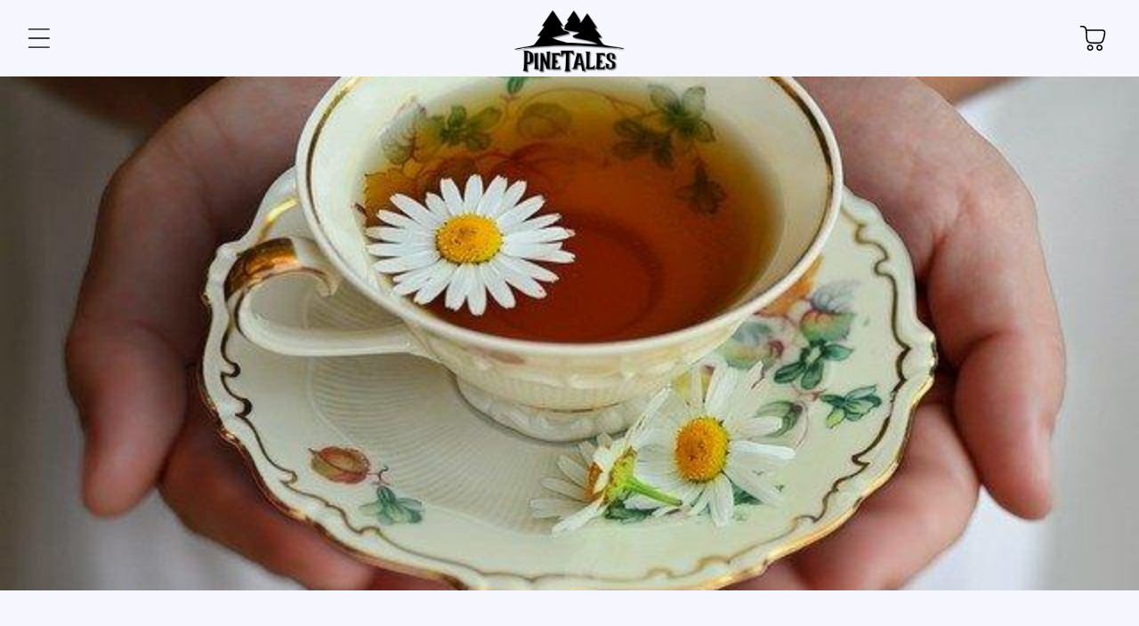

--- FILE ---
content_type: text/html; charset=utf-8
request_url: https://www.pinetales.com/blogs/pillows-bedroom-sleep-health-lifestyle/chamomile-much-more-than-a-sleep-tea
body_size: 29812
content:
<!doctype html>
<html class="js" lang="en">
  <head>
    <meta charset="utf-8">
    <meta http-equiv="X-UA-Compatible" content="IE=edge">
    <meta name="viewport" content="width=device-width,initial-scale=1">
  <meta name="theme-color" content="black">

 <link rel="preconnect" href="https://loox.io">
<link rel="preconnect" href="https://fonts.shopifycdn.com">
<link rel="dns-prefetch" href="https://www.google-analytics.com">

<style> .faq-section-premium, .faq-section, #looxReviews, .tab-panels {content-visibility: auto; contain-intrinsic-size: 1px 800px;} </style><link rel="canonical" href="https://www.pinetales.com/blogs/pillows-bedroom-sleep-health-lifestyle/chamomile-much-more-than-a-sleep-tea">


<meta name="robots" content="index, follow, max-snippet:-1, max-image-preview:large, max-video-preview:-1">

 
 

    
 
   <link rel="icon" href="https://cdn.shopify.com/s/files/1/2473/8384/files/favicon_pinetales.png"><link rel="preconnect" href="https://fonts.shopifycdn.com" crossorigin><title>
      Chamomile: Much More Than A Sleep Tea
</title>

    
      <meta name="description" content="Chamomile is known for its calming effects in sleep teas, but for centuries it has been used for healing. Today, its medicinal benefits are still being studied.">
    

    

<meta property="og:site_name" content="PineTales®">
<meta property="og:url" content="https://www.pinetales.com/blogs/pillows-bedroom-sleep-health-lifestyle/chamomile-much-more-than-a-sleep-tea">
<meta property="og:title" content="Chamomile: Much More Than A Sleep Tea">
<meta property="og:type" content="article">
<meta property="og:description" content="Chamomile is known for its calming effects in sleep teas, but for centuries it has been used for healing. Today, its medicinal benefits are still being studied."><meta property="og:image" content="https://www.pinetales.com/cdn/shop/articles/Chamomile_Much_More_Than_A_Sleep_Tea_PineTales_0898cc8b-86ee-45a1-904d-424c62ba0b38.jpg?v=1743336899">
  <meta property="og:image:secure_url" content="https://www.pinetales.com/cdn/shop/articles/Chamomile_Much_More_Than_A_Sleep_Tea_PineTales_0898cc8b-86ee-45a1-904d-424c62ba0b38.jpg?v=1743336899">
  <meta property="og:image:width" content="640">
  <meta property="og:image:height" content="425"><meta name="twitter:site" content="https://x.com/PineTales1"><meta name="twitter:card" content="summary_large_image">
<meta name="twitter:title" content="Chamomile: Much More Than A Sleep Tea">
<meta name="twitter:description" content="Chamomile is known for its calming effects in sleep teas, but for centuries it has been used for healing. Today, its medicinal benefits are still being studied.">

    <script src="//www.pinetales.com/cdn/shop/t/602/assets/constants.js?v=132983761750457495441769941430" defer="defer"></script>
    <script src="//www.pinetales.com/cdn/shop/t/602/assets/pubsub.js?v=25310214064522200911769941430" defer="defer"></script>
    <script src="//www.pinetales.com/cdn/shop/t/602/assets/global.js?v=8070869441844973751769941430" defer="defer"></script>
    <script src="//www.pinetales.com/cdn/shop/t/602/assets/details-disclosure.js?v=13653116266235556501769941430" defer="defer"></script>
    <script src="//www.pinetales.com/cdn/shop/t/602/assets/details-modal.js?v=25581673532751508451769941430" defer="defer"></script>
    <script src="//www.pinetales.com/cdn/shop/t/602/assets/search-form.js?v=133129549252120666541769941430" defer="defer"></script><script>window.performance && window.performance.mark && window.performance.mark('shopify.content_for_header.start');</script><meta name="google-site-verification" content="hSs4lD5_f2bSlD2HgtQLCuLqXB7grZsfGBTv2fLXWyo">
<meta name="facebook-domain-verification" content="yz9y1t2jl42spv12uv2wdputbdtsuz">
<meta id="shopify-digital-wallet" name="shopify-digital-wallet" content="/24738384/digital_wallets/dialog">
<meta name="shopify-checkout-api-token" content="4a3c2a9381036171abb908a05420cb28">
<meta id="in-context-paypal-metadata" data-shop-id="24738384" data-venmo-supported="false" data-environment="production" data-locale="en_US" data-paypal-v4="true" data-currency="USD">
<link rel="alternate" type="application/atom+xml" title="Feed" href="/blogs/pillows-bedroom-sleep-health-lifestyle.atom" />
<script async="async" src="/checkouts/internal/preloads.js?locale=en-US"></script>
<link rel="preconnect" href="https://shop.app" crossorigin="anonymous">
<script async="async" src="https://shop.app/checkouts/internal/preloads.js?locale=en-US&shop_id=24738384" crossorigin="anonymous"></script>
<script id="apple-pay-shop-capabilities" type="application/json">{"shopId":24738384,"countryCode":"US","currencyCode":"USD","merchantCapabilities":["supports3DS"],"merchantId":"gid:\/\/shopify\/Shop\/24738384","merchantName":"PineTales®","requiredBillingContactFields":["postalAddress","email"],"requiredShippingContactFields":["postalAddress","email"],"shippingType":"shipping","supportedNetworks":["visa","masterCard","amex","discover","elo","jcb"],"total":{"type":"pending","label":"PineTales®","amount":"1.00"},"shopifyPaymentsEnabled":true,"supportsSubscriptions":true}</script>
<script id="shopify-features" type="application/json">{"accessToken":"4a3c2a9381036171abb908a05420cb28","betas":["rich-media-storefront-analytics"],"domain":"www.pinetales.com","predictiveSearch":true,"shopId":24738384,"locale":"en"}</script>
<script>var Shopify = Shopify || {};
Shopify.shop = "pinetales.myshopify.com";
Shopify.locale = "en";
Shopify.currency = {"active":"USD","rate":"1.0"};
Shopify.country = "US";
Shopify.theme = {"name":"NEW","id":148310327494,"schema_name":"Refresh","schema_version":"15.3.0","theme_store_id":1567,"role":"main"};
Shopify.theme.handle = "null";
Shopify.theme.style = {"id":null,"handle":null};
Shopify.cdnHost = "www.pinetales.com/cdn";
Shopify.routes = Shopify.routes || {};
Shopify.routes.root = "/";</script>
<script type="module">!function(o){(o.Shopify=o.Shopify||{}).modules=!0}(window);</script>
<script>!function(o){function n(){var o=[];function n(){o.push(Array.prototype.slice.apply(arguments))}return n.q=o,n}var t=o.Shopify=o.Shopify||{};t.loadFeatures=n(),t.autoloadFeatures=n()}(window);</script>
<script>
  window.ShopifyPay = window.ShopifyPay || {};
  window.ShopifyPay.apiHost = "shop.app\/pay";
  window.ShopifyPay.redirectState = null;
</script>
<script id="shop-js-analytics" type="application/json">{"pageType":"article"}</script>
<script defer="defer" async type="module" src="//www.pinetales.com/cdn/shopifycloud/shop-js/modules/v2/client.init-shop-cart-sync_BN7fPSNr.en.esm.js"></script>
<script defer="defer" async type="module" src="//www.pinetales.com/cdn/shopifycloud/shop-js/modules/v2/chunk.common_Cbph3Kss.esm.js"></script>
<script defer="defer" async type="module" src="//www.pinetales.com/cdn/shopifycloud/shop-js/modules/v2/chunk.modal_DKumMAJ1.esm.js"></script>
<script type="module">
  await import("//www.pinetales.com/cdn/shopifycloud/shop-js/modules/v2/client.init-shop-cart-sync_BN7fPSNr.en.esm.js");
await import("//www.pinetales.com/cdn/shopifycloud/shop-js/modules/v2/chunk.common_Cbph3Kss.esm.js");
await import("//www.pinetales.com/cdn/shopifycloud/shop-js/modules/v2/chunk.modal_DKumMAJ1.esm.js");

  window.Shopify.SignInWithShop?.initShopCartSync?.({"fedCMEnabled":true,"windoidEnabled":true});

</script>
<script>
  window.Shopify = window.Shopify || {};
  if (!window.Shopify.featureAssets) window.Shopify.featureAssets = {};
  window.Shopify.featureAssets['shop-js'] = {"shop-cart-sync":["modules/v2/client.shop-cart-sync_CJVUk8Jm.en.esm.js","modules/v2/chunk.common_Cbph3Kss.esm.js","modules/v2/chunk.modal_DKumMAJ1.esm.js"],"init-fed-cm":["modules/v2/client.init-fed-cm_7Fvt41F4.en.esm.js","modules/v2/chunk.common_Cbph3Kss.esm.js","modules/v2/chunk.modal_DKumMAJ1.esm.js"],"init-shop-email-lookup-coordinator":["modules/v2/client.init-shop-email-lookup-coordinator_Cc088_bR.en.esm.js","modules/v2/chunk.common_Cbph3Kss.esm.js","modules/v2/chunk.modal_DKumMAJ1.esm.js"],"init-windoid":["modules/v2/client.init-windoid_hPopwJRj.en.esm.js","modules/v2/chunk.common_Cbph3Kss.esm.js","modules/v2/chunk.modal_DKumMAJ1.esm.js"],"shop-button":["modules/v2/client.shop-button_B0jaPSNF.en.esm.js","modules/v2/chunk.common_Cbph3Kss.esm.js","modules/v2/chunk.modal_DKumMAJ1.esm.js"],"shop-cash-offers":["modules/v2/client.shop-cash-offers_DPIskqss.en.esm.js","modules/v2/chunk.common_Cbph3Kss.esm.js","modules/v2/chunk.modal_DKumMAJ1.esm.js"],"shop-toast-manager":["modules/v2/client.shop-toast-manager_CK7RT69O.en.esm.js","modules/v2/chunk.common_Cbph3Kss.esm.js","modules/v2/chunk.modal_DKumMAJ1.esm.js"],"init-shop-cart-sync":["modules/v2/client.init-shop-cart-sync_BN7fPSNr.en.esm.js","modules/v2/chunk.common_Cbph3Kss.esm.js","modules/v2/chunk.modal_DKumMAJ1.esm.js"],"init-customer-accounts-sign-up":["modules/v2/client.init-customer-accounts-sign-up_CfPf4CXf.en.esm.js","modules/v2/client.shop-login-button_DeIztwXF.en.esm.js","modules/v2/chunk.common_Cbph3Kss.esm.js","modules/v2/chunk.modal_DKumMAJ1.esm.js"],"pay-button":["modules/v2/client.pay-button_CgIwFSYN.en.esm.js","modules/v2/chunk.common_Cbph3Kss.esm.js","modules/v2/chunk.modal_DKumMAJ1.esm.js"],"init-customer-accounts":["modules/v2/client.init-customer-accounts_DQ3x16JI.en.esm.js","modules/v2/client.shop-login-button_DeIztwXF.en.esm.js","modules/v2/chunk.common_Cbph3Kss.esm.js","modules/v2/chunk.modal_DKumMAJ1.esm.js"],"avatar":["modules/v2/client.avatar_BTnouDA3.en.esm.js"],"init-shop-for-new-customer-accounts":["modules/v2/client.init-shop-for-new-customer-accounts_CsZy_esa.en.esm.js","modules/v2/client.shop-login-button_DeIztwXF.en.esm.js","modules/v2/chunk.common_Cbph3Kss.esm.js","modules/v2/chunk.modal_DKumMAJ1.esm.js"],"shop-follow-button":["modules/v2/client.shop-follow-button_BRMJjgGd.en.esm.js","modules/v2/chunk.common_Cbph3Kss.esm.js","modules/v2/chunk.modal_DKumMAJ1.esm.js"],"checkout-modal":["modules/v2/client.checkout-modal_B9Drz_yf.en.esm.js","modules/v2/chunk.common_Cbph3Kss.esm.js","modules/v2/chunk.modal_DKumMAJ1.esm.js"],"shop-login-button":["modules/v2/client.shop-login-button_DeIztwXF.en.esm.js","modules/v2/chunk.common_Cbph3Kss.esm.js","modules/v2/chunk.modal_DKumMAJ1.esm.js"],"lead-capture":["modules/v2/client.lead-capture_DXYzFM3R.en.esm.js","modules/v2/chunk.common_Cbph3Kss.esm.js","modules/v2/chunk.modal_DKumMAJ1.esm.js"],"shop-login":["modules/v2/client.shop-login_CA5pJqmO.en.esm.js","modules/v2/chunk.common_Cbph3Kss.esm.js","modules/v2/chunk.modal_DKumMAJ1.esm.js"],"payment-terms":["modules/v2/client.payment-terms_BxzfvcZJ.en.esm.js","modules/v2/chunk.common_Cbph3Kss.esm.js","modules/v2/chunk.modal_DKumMAJ1.esm.js"]};
</script>
<script>(function() {
  var isLoaded = false;
  function asyncLoad() {
    if (isLoaded) return;
    isLoaded = true;
    var urls = ["https:\/\/loox.io\/widget\/4JbGJZnNBF\/loox.1600897473640.js?shop=pinetales.myshopify.com","https:\/\/dr4qe3ddw9y32.cloudfront.net\/awin-shopify-integration-code.js?aid=91239\u0026v=shopifyApp_5.2.3\u0026ts=1756893176455\u0026shop=pinetales.myshopify.com"];
    for (var i = 0; i < urls.length; i++) {
      var s = document.createElement('script');
      s.type = 'text/javascript';
      s.async = true;
      s.src = urls[i];
      var x = document.getElementsByTagName('script')[0];
      x.parentNode.insertBefore(s, x);
    }
  };
  if(window.attachEvent) {
    window.attachEvent('onload', asyncLoad);
  } else {
    window.addEventListener('load', asyncLoad, false);
  }
})();</script>
<script id="__st">var __st={"a":24738384,"offset":-25200,"reqid":"3f711bde-8b74-4555-8bd7-33dac609d04a-1769978213","pageurl":"www.pinetales.com\/blogs\/pillows-bedroom-sleep-health-lifestyle\/chamomile-much-more-than-a-sleep-tea","s":"articles-556563103942","u":"e7227b4a7b01","p":"article","rtyp":"article","rid":556563103942};</script>
<script>window.ShopifyPaypalV4VisibilityTracking = true;</script>
<script id="captcha-bootstrap">!function(){'use strict';const t='contact',e='account',n='new_comment',o=[[t,t],['blogs',n],['comments',n],[t,'customer']],c=[[e,'customer_login'],[e,'guest_login'],[e,'recover_customer_password'],[e,'create_customer']],r=t=>t.map((([t,e])=>`form[action*='/${t}']:not([data-nocaptcha='true']) input[name='form_type'][value='${e}']`)).join(','),a=t=>()=>t?[...document.querySelectorAll(t)].map((t=>t.form)):[];function s(){const t=[...o],e=r(t);return a(e)}const i='password',u='form_key',d=['recaptcha-v3-token','g-recaptcha-response','h-captcha-response',i],f=()=>{try{return window.sessionStorage}catch{return}},m='__shopify_v',_=t=>t.elements[u];function p(t,e,n=!1){try{const o=window.sessionStorage,c=JSON.parse(o.getItem(e)),{data:r}=function(t){const{data:e,action:n}=t;return t[m]||n?{data:e,action:n}:{data:t,action:n}}(c);for(const[e,n]of Object.entries(r))t.elements[e]&&(t.elements[e].value=n);n&&o.removeItem(e)}catch(o){console.error('form repopulation failed',{error:o})}}const l='form_type',E='cptcha';function T(t){t.dataset[E]=!0}const w=window,h=w.document,L='Shopify',v='ce_forms',y='captcha';let A=!1;((t,e)=>{const n=(g='f06e6c50-85a8-45c8-87d0-21a2b65856fe',I='https://cdn.shopify.com/shopifycloud/storefront-forms-hcaptcha/ce_storefront_forms_captcha_hcaptcha.v1.5.2.iife.js',D={infoText:'Protected by hCaptcha',privacyText:'Privacy',termsText:'Terms'},(t,e,n)=>{const o=w[L][v],c=o.bindForm;if(c)return c(t,g,e,D).then(n);var r;o.q.push([[t,g,e,D],n]),r=I,A||(h.body.append(Object.assign(h.createElement('script'),{id:'captcha-provider',async:!0,src:r})),A=!0)});var g,I,D;w[L]=w[L]||{},w[L][v]=w[L][v]||{},w[L][v].q=[],w[L][y]=w[L][y]||{},w[L][y].protect=function(t,e){n(t,void 0,e),T(t)},Object.freeze(w[L][y]),function(t,e,n,w,h,L){const[v,y,A,g]=function(t,e,n){const i=e?o:[],u=t?c:[],d=[...i,...u],f=r(d),m=r(i),_=r(d.filter((([t,e])=>n.includes(e))));return[a(f),a(m),a(_),s()]}(w,h,L),I=t=>{const e=t.target;return e instanceof HTMLFormElement?e:e&&e.form},D=t=>v().includes(t);t.addEventListener('submit',(t=>{const e=I(t);if(!e)return;const n=D(e)&&!e.dataset.hcaptchaBound&&!e.dataset.recaptchaBound,o=_(e),c=g().includes(e)&&(!o||!o.value);(n||c)&&t.preventDefault(),c&&!n&&(function(t){try{if(!f())return;!function(t){const e=f();if(!e)return;const n=_(t);if(!n)return;const o=n.value;o&&e.removeItem(o)}(t);const e=Array.from(Array(32),(()=>Math.random().toString(36)[2])).join('');!function(t,e){_(t)||t.append(Object.assign(document.createElement('input'),{type:'hidden',name:u})),t.elements[u].value=e}(t,e),function(t,e){const n=f();if(!n)return;const o=[...t.querySelectorAll(`input[type='${i}']`)].map((({name:t})=>t)),c=[...d,...o],r={};for(const[a,s]of new FormData(t).entries())c.includes(a)||(r[a]=s);n.setItem(e,JSON.stringify({[m]:1,action:t.action,data:r}))}(t,e)}catch(e){console.error('failed to persist form',e)}}(e),e.submit())}));const S=(t,e)=>{t&&!t.dataset[E]&&(n(t,e.some((e=>e===t))),T(t))};for(const o of['focusin','change'])t.addEventListener(o,(t=>{const e=I(t);D(e)&&S(e,y())}));const B=e.get('form_key'),M=e.get(l),P=B&&M;t.addEventListener('DOMContentLoaded',(()=>{const t=y();if(P)for(const e of t)e.elements[l].value===M&&p(e,B);[...new Set([...A(),...v().filter((t=>'true'===t.dataset.shopifyCaptcha))])].forEach((e=>S(e,t)))}))}(h,new URLSearchParams(w.location.search),n,t,e,['guest_login'])})(!0,!0)}();</script>
<script integrity="sha256-4kQ18oKyAcykRKYeNunJcIwy7WH5gtpwJnB7kiuLZ1E=" data-source-attribution="shopify.loadfeatures" defer="defer" src="//www.pinetales.com/cdn/shopifycloud/storefront/assets/storefront/load_feature-a0a9edcb.js" crossorigin="anonymous"></script>
<script crossorigin="anonymous" defer="defer" src="//www.pinetales.com/cdn/shopifycloud/storefront/assets/shopify_pay/storefront-65b4c6d7.js?v=20250812"></script>
<script data-source-attribution="shopify.dynamic_checkout.dynamic.init">var Shopify=Shopify||{};Shopify.PaymentButton=Shopify.PaymentButton||{isStorefrontPortableWallets:!0,init:function(){window.Shopify.PaymentButton.init=function(){};var t=document.createElement("script");t.src="https://www.pinetales.com/cdn/shopifycloud/portable-wallets/latest/portable-wallets.en.js",t.type="module",document.head.appendChild(t)}};
</script>
<script data-source-attribution="shopify.dynamic_checkout.buyer_consent">
  function portableWalletsHideBuyerConsent(e){var t=document.getElementById("shopify-buyer-consent"),n=document.getElementById("shopify-subscription-policy-button");t&&n&&(t.classList.add("hidden"),t.setAttribute("aria-hidden","true"),n.removeEventListener("click",e))}function portableWalletsShowBuyerConsent(e){var t=document.getElementById("shopify-buyer-consent"),n=document.getElementById("shopify-subscription-policy-button");t&&n&&(t.classList.remove("hidden"),t.removeAttribute("aria-hidden"),n.addEventListener("click",e))}window.Shopify?.PaymentButton&&(window.Shopify.PaymentButton.hideBuyerConsent=portableWalletsHideBuyerConsent,window.Shopify.PaymentButton.showBuyerConsent=portableWalletsShowBuyerConsent);
</script>
<script data-source-attribution="shopify.dynamic_checkout.cart.bootstrap">document.addEventListener("DOMContentLoaded",(function(){function t(){return document.querySelector("shopify-accelerated-checkout-cart, shopify-accelerated-checkout")}if(t())Shopify.PaymentButton.init();else{new MutationObserver((function(e,n){t()&&(Shopify.PaymentButton.init(),n.disconnect())})).observe(document.body,{childList:!0,subtree:!0})}}));
</script>
<link id="shopify-accelerated-checkout-styles" rel="stylesheet" media="screen" href="https://www.pinetales.com/cdn/shopifycloud/portable-wallets/latest/accelerated-checkout-backwards-compat.css" crossorigin="anonymous">
<style id="shopify-accelerated-checkout-cart">
        #shopify-buyer-consent {
  margin-top: 1em;
  display: inline-block;
  width: 100%;
}

#shopify-buyer-consent.hidden {
  display: none;
}

#shopify-subscription-policy-button {
  background: none;
  border: none;
  padding: 0;
  text-decoration: underline;
  font-size: inherit;
  cursor: pointer;
}

#shopify-subscription-policy-button::before {
  box-shadow: none;
}

      </style>

<script>window.performance && window.performance.mark && window.performance.mark('shopify.content_for_header.end');</script>


    <style data-shopify>
      @font-face {
  font-family: "Source Sans Pro";
  font-weight: 400;
  font-style: normal;
  font-display: swap;
  src: url("//www.pinetales.com/cdn/fonts/source_sans_pro/sourcesanspro_n4.50ae3e156aed9a794db7e94c4d00984c7b66616c.woff2") format("woff2"),
       url("//www.pinetales.com/cdn/fonts/source_sans_pro/sourcesanspro_n4.d1662e048bd96ae7123e46600ff9744c0d84502d.woff") format("woff");
}

      @font-face {
  font-family: "Source Sans Pro";
  font-weight: 700;
  font-style: normal;
  font-display: swap;
  src: url("//www.pinetales.com/cdn/fonts/source_sans_pro/sourcesanspro_n7.41cbad1715ffa6489ec3aab1c16fda6d5bdf2235.woff2") format("woff2"),
       url("//www.pinetales.com/cdn/fonts/source_sans_pro/sourcesanspro_n7.01173495588557d2be0eb2bb2ecdf8e4f01cf917.woff") format("woff");
}

      @font-face {
  font-family: "Source Sans Pro";
  font-weight: 400;
  font-style: italic;
  font-display: swap;
  src: url("//www.pinetales.com/cdn/fonts/source_sans_pro/sourcesanspro_i4.130f29b9baa0095b80aea9236ca9ef6ab0069c67.woff2") format("woff2"),
       url("//www.pinetales.com/cdn/fonts/source_sans_pro/sourcesanspro_i4.6146c8c8ae7b8853ccbbc8b859fcf805016ee743.woff") format("woff");
}

      @font-face {
  font-family: "Source Sans Pro";
  font-weight: 700;
  font-style: italic;
  font-display: swap;
  src: url("//www.pinetales.com/cdn/fonts/source_sans_pro/sourcesanspro_i7.98bb15b3a23880a6e1d86ade6dbb197526ff768d.woff2") format("woff2"),
       url("//www.pinetales.com/cdn/fonts/source_sans_pro/sourcesanspro_i7.6274cea5e22a575d33653322a4399caadffb1338.woff") format("woff");
}

      @font-face {
  font-family: "IBM Plex Sans";
  font-weight: 600;
  font-style: normal;
  font-display: swap;
  src: url("//www.pinetales.com/cdn/fonts/ibm_plex_sans/ibmplexsans_n6.cfb7efcc4708d97b4883d9d89e924e81b54334c1.woff2") format("woff2"),
       url("//www.pinetales.com/cdn/fonts/ibm_plex_sans/ibmplexsans_n6.b56157147f51a11f7ba6c49b63ffcafb1da8eeea.woff") format("woff");
}


      
        :root,
        .color-scheme-1 {
          --color-background: 246,247,254;
        
          --gradient-background: #f6f7fe;
        

        

        --color-foreground: 0,0,0;
        --color-background-contrast: 131,145,241;
        --color-shadow: 0,0,0;
        --color-button: 0,0,0;
        --color-button-text: 239,240,245;
        --color-secondary-button: 246,247,254;
        --color-secondary-button-text: 0,0,0;
        --color-link: 0,0,0;
        --color-badge-foreground: 0,0,0;
        --color-badge-background: 246,247,254;
        --color-badge-border: 0,0,0;
        --payment-terms-background-color: rgb(246 247 254);
      }
      
        
        .color-scheme-2 {
          --color-background: 237,240,255;
        
          --gradient-background: #edf0ff;
        

        

        --color-foreground: 0,0,0;
        --color-background-contrast: 110,134,255;
        --color-shadow: 0,0,0;
        --color-button: 0,0,0;
        --color-button-text: 255,255,255;
        --color-secondary-button: 237,240,255;
        --color-secondary-button-text: 0,0,0;
        --color-link: 0,0,0;
        --color-badge-foreground: 0,0,0;
        --color-badge-background: 237,240,255;
        --color-badge-border: 0,0,0;
        --payment-terms-background-color: rgb(237 240 255);
      }
      
        
        .color-scheme-3 {
          --color-background: 0,0,0;
        
          --gradient-background: radial-gradient(rgba(73, 97, 218, 1), rgba(0, 0, 0, 1) 1%, rgba(73, 117, 66, 1) 50%, rgba(0, 0, 0, 1) 100%, rgba(73, 97, 218, 1) 100%);
        

        

        --color-foreground: 255,255,255;
        --color-background-contrast: 128,128,128;
        --color-shadow: 0,0,0;
        --color-button: 255,255,255;
        --color-button-text: 0,0,0;
        --color-secondary-button: 0,0,0;
        --color-secondary-button-text: 255,255,255;
        --color-link: 255,255,255;
        --color-badge-foreground: 255,255,255;
        --color-badge-background: 0,0,0;
        --color-badge-border: 255,255,255;
        --payment-terms-background-color: rgb(0 0 0);
      }
      
        
        .color-scheme-4 {
          --color-background: 71,112,219;
        
          --gradient-background: #4770db;
        

        

        --color-foreground: 255,255,255;
        --color-background-contrast: 27,57,136;
        --color-shadow: 14,27,77;
        --color-button: 255,255,255;
        --color-button-text: 71,112,219;
        --color-secondary-button: 71,112,219;
        --color-secondary-button-text: 255,255,255;
        --color-link: 255,255,255;
        --color-badge-foreground: 255,255,255;
        --color-badge-background: 71,112,219;
        --color-badge-border: 255,255,255;
        --payment-terms-background-color: rgb(71 112 219);
      }
      
        
        .color-scheme-5 {
          --color-background: 0,0,0;
        
          --gradient-background: #000000;
        

        

        --color-foreground: 255,255,255;
        --color-background-contrast: 128,128,128;
        --color-shadow: 14,27,77;
        --color-button: 255,255,255;
        --color-button-text: 0,70,255;
        --color-secondary-button: 0,0,0;
        --color-secondary-button-text: 255,255,255;
        --color-link: 255,255,255;
        --color-badge-foreground: 255,255,255;
        --color-badge-background: 0,0,0;
        --color-badge-border: 255,255,255;
        --payment-terms-background-color: rgb(0 0 0);
      }
      

      body, .color-scheme-1, .color-scheme-2, .color-scheme-3, .color-scheme-4, .color-scheme-5 {
        color: rgba(var(--color-foreground), 0.75);
        background-color: rgb(var(--color-background));
      }

      :root {
        --font-body-family: "Source Sans Pro", sans-serif;
        --font-body-style: normal;
        --font-body-weight: 400;
        --font-body-weight-bold: 700;

        --font-heading-family: "IBM Plex Sans", sans-serif;
        --font-heading-style: normal;
        --font-heading-weight: 600;

        --font-body-scale: 1.05;
        --font-heading-scale: 1.0476190476190477;

        --media-padding: px;
        --media-border-opacity: 0.1;
        --media-border-width: 0px;
        --media-radius: 4px;
        --media-shadow-opacity: 0.2;
        --media-shadow-horizontal-offset: 0px;
        --media-shadow-vertical-offset: 4px;
        --media-shadow-blur-radius: 15px;
        --media-shadow-visible: 1;

        --page-width: 140rem;
        --page-width-margin: 0rem;

        --product-card-image-padding: 0.0rem;
        --product-card-corner-radius: 1.8rem;
        --product-card-text-alignment: left;
        --product-card-border-width: 0.1rem;
        --product-card-border-opacity: 1.0;
        --product-card-shadow-opacity: 0.0;
        --product-card-shadow-visible: 0;
        --product-card-shadow-horizontal-offset: 0.0rem;
        --product-card-shadow-vertical-offset: 0.4rem;
        --product-card-shadow-blur-radius: 0.5rem;

        --collection-card-image-padding: 1.6rem;
        --collection-card-corner-radius: 0.4rem;
        --collection-card-text-alignment: left;
        --collection-card-border-width: 0.1rem;
        --collection-card-border-opacity: 1.0;
        --collection-card-shadow-opacity: 0.0;
        --collection-card-shadow-visible: 0;
        --collection-card-shadow-horizontal-offset: 0.0rem;
        --collection-card-shadow-vertical-offset: 0.4rem;
        --collection-card-shadow-blur-radius: 0.5rem;

        --blog-card-image-padding: 0.0rem;
        --blog-card-corner-radius: 1.8rem;
        --blog-card-text-alignment: left;
        --blog-card-border-width: 0.1rem;
        --blog-card-border-opacity: 1.0;
        --blog-card-shadow-opacity: 0.0;
        --blog-card-shadow-visible: 0;
        --blog-card-shadow-horizontal-offset: 0.0rem;
        --blog-card-shadow-vertical-offset: 0.4rem;
        --blog-card-shadow-blur-radius: 0.5rem;

        --badge-corner-radius: 0.0rem;

        --popup-border-width: 1px;
        --popup-border-opacity: 0.1;
        --popup-corner-radius: 10px;
        --popup-shadow-opacity: 0.0;
        --popup-shadow-horizontal-offset: 0px;
        --popup-shadow-vertical-offset: 4px;
        --popup-shadow-blur-radius: 5px;

        --drawer-border-width: 0px;
        --drawer-border-opacity: 0.1;
        --drawer-shadow-opacity: 0.0;
        --drawer-shadow-horizontal-offset: 0px;
        --drawer-shadow-vertical-offset: 4px;
        --drawer-shadow-blur-radius: 5px;

        --spacing-sections-desktop: 0px;
        --spacing-sections-mobile: 0px;

        --grid-desktop-vertical-spacing: 28px;
        --grid-desktop-horizontal-spacing: 28px;
        --grid-mobile-vertical-spacing: 14px;
        --grid-mobile-horizontal-spacing: 14px;

        --text-boxes-border-opacity: 0.1;
        --text-boxes-border-width: 0px;
        --text-boxes-radius: 4px;
        --text-boxes-shadow-opacity: 0.0;
        --text-boxes-shadow-visible: 0;
        --text-boxes-shadow-horizontal-offset: 0px;
        --text-boxes-shadow-vertical-offset: 4px;
        --text-boxes-shadow-blur-radius: 5px;

        --buttons-radius: 6px;
        --buttons-radius-outset: 6px;
        --buttons-border-width: 0px;
        --buttons-border-opacity: 1.0;
        --buttons-shadow-opacity: 0.0;
        --buttons-shadow-visible: 0;
        --buttons-shadow-horizontal-offset: 0px;
        --buttons-shadow-vertical-offset: 4px;
        --buttons-shadow-blur-radius: 5px;
        --buttons-border-offset: 0.3px;

        --inputs-radius: 4px;
        --inputs-border-width: 1px;
        --inputs-border-opacity: 0.55;
        --inputs-shadow-opacity: 0.0;
        --inputs-shadow-horizontal-offset: 0px;
        --inputs-margin-offset: 0px;
        --inputs-shadow-vertical-offset: 4px;
        --inputs-shadow-blur-radius: 5px;
        --inputs-radius-outset: 5px;

        --variant-pills-radius: 16px;
        --variant-pills-border-width: 1px;
        --variant-pills-border-opacity: 0.55;
        --variant-pills-shadow-opacity: 0.0;
        --variant-pills-shadow-horizontal-offset: 0px;
        --variant-pills-shadow-vertical-offset: 4px;
        --variant-pills-shadow-blur-radius: 5px;
      }

      *,
      *::before,
      *::after {
        box-sizing: inherit;
      }

      html {
        box-sizing: border-box;
        font-size: calc(var(--font-body-scale) * 62.5%);
        height: 100%;
      }

      body {
        display: grid;
        grid-template-rows: auto auto 1fr auto;
        grid-template-columns: 100%;
        min-height: 100%;
        margin: 0;
        font-size: 1.5rem;
        letter-spacing: 0.06rem;
        line-height: calc(1 + 0.8 / var(--font-body-scale));
        font-family: var(--font-body-family);
        font-style: var(--font-body-style);
        font-weight: var(--font-body-weight);
      }

      @media screen and (min-width: 750px) {
        body {
          font-size: 1.6rem;
        }
      }
    </style>
<link href="//www.pinetales.com/cdn/shop/t/602/assets/header_mods.css?v=177926174844154560811769941430" rel="stylesheet" type="text/css" media="all" />
    <link href="//www.pinetales.com/cdn/shop/t/602/assets/base.css?v=169098130733455711611769970356" rel="stylesheet" type="text/css" media="all" />
    <link rel="stylesheet" href="//www.pinetales.com/cdn/shop/t/602/assets/component-cart-items.css?v=126613492781844510291769941430" media="print" onload="this.media='all'"><link href="//www.pinetales.com/cdn/shop/t/602/assets/component-cart-drawer.css?v=43481240051040143941769971347" rel="stylesheet" type="text/css" media="all" />
      <link href="//www.pinetales.com/cdn/shop/t/602/assets/component-cart.css?v=80490059168635890391769941430" rel="stylesheet" type="text/css" media="all" />
      <link href="//www.pinetales.com/cdn/shop/t/602/assets/component-totals.css?v=129770120124052010011769941430" rel="stylesheet" type="text/css" media="all" />
      <link href="//www.pinetales.com/cdn/shop/t/602/assets/component-price.css?v=34333658349452704831769941430" rel="stylesheet" type="text/css" media="all" />
      <link href="//www.pinetales.com/cdn/shop/t/602/assets/component-discounts.css?v=152760482443307489271769941430" rel="stylesheet" type="text/css" media="all" />

      <link rel="preload" as="font" href="//www.pinetales.com/cdn/fonts/source_sans_pro/sourcesanspro_n4.50ae3e156aed9a794db7e94c4d00984c7b66616c.woff2" type="font/woff2" crossorigin>
      

      <link rel="preload" as="font" href="//www.pinetales.com/cdn/fonts/ibm_plex_sans/ibmplexsans_n6.cfb7efcc4708d97b4883d9d89e924e81b54334c1.woff2" type="font/woff2" crossorigin>
      
<script>
      if (Shopify.designMode) {
        document.documentElement.classList.add('shopify-design-mode');
      }
    </script>








    
  <link href="https://monorail-edge.shopifysvc.com" rel="dns-prefetch">
<script>(function(){if ("sendBeacon" in navigator && "performance" in window) {try {var session_token_from_headers = performance.getEntriesByType('navigation')[0].serverTiming.find(x => x.name == '_s').description;} catch {var session_token_from_headers = undefined;}var session_cookie_matches = document.cookie.match(/_shopify_s=([^;]*)/);var session_token_from_cookie = session_cookie_matches && session_cookie_matches.length === 2 ? session_cookie_matches[1] : "";var session_token = session_token_from_headers || session_token_from_cookie || "";function handle_abandonment_event(e) {var entries = performance.getEntries().filter(function(entry) {return /monorail-edge.shopifysvc.com/.test(entry.name);});if (!window.abandonment_tracked && entries.length === 0) {window.abandonment_tracked = true;var currentMs = Date.now();var navigation_start = performance.timing.navigationStart;var payload = {shop_id: 24738384,url: window.location.href,navigation_start,duration: currentMs - navigation_start,session_token,page_type: "article"};window.navigator.sendBeacon("https://monorail-edge.shopifysvc.com/v1/produce", JSON.stringify({schema_id: "online_store_buyer_site_abandonment/1.1",payload: payload,metadata: {event_created_at_ms: currentMs,event_sent_at_ms: currentMs}}));}}window.addEventListener('pagehide', handle_abandonment_event);}}());</script>
<script id="web-pixels-manager-setup">(function e(e,d,r,n,o){if(void 0===o&&(o={}),!Boolean(null===(a=null===(i=window.Shopify)||void 0===i?void 0:i.analytics)||void 0===a?void 0:a.replayQueue)){var i,a;window.Shopify=window.Shopify||{};var t=window.Shopify;t.analytics=t.analytics||{};var s=t.analytics;s.replayQueue=[],s.publish=function(e,d,r){return s.replayQueue.push([e,d,r]),!0};try{self.performance.mark("wpm:start")}catch(e){}var l=function(){var e={modern:/Edge?\/(1{2}[4-9]|1[2-9]\d|[2-9]\d{2}|\d{4,})\.\d+(\.\d+|)|Firefox\/(1{2}[4-9]|1[2-9]\d|[2-9]\d{2}|\d{4,})\.\d+(\.\d+|)|Chrom(ium|e)\/(9{2}|\d{3,})\.\d+(\.\d+|)|(Maci|X1{2}).+ Version\/(15\.\d+|(1[6-9]|[2-9]\d|\d{3,})\.\d+)([,.]\d+|)( \(\w+\)|)( Mobile\/\w+|) Safari\/|Chrome.+OPR\/(9{2}|\d{3,})\.\d+\.\d+|(CPU[ +]OS|iPhone[ +]OS|CPU[ +]iPhone|CPU IPhone OS|CPU iPad OS)[ +]+(15[._]\d+|(1[6-9]|[2-9]\d|\d{3,})[._]\d+)([._]\d+|)|Android:?[ /-](13[3-9]|1[4-9]\d|[2-9]\d{2}|\d{4,})(\.\d+|)(\.\d+|)|Android.+Firefox\/(13[5-9]|1[4-9]\d|[2-9]\d{2}|\d{4,})\.\d+(\.\d+|)|Android.+Chrom(ium|e)\/(13[3-9]|1[4-9]\d|[2-9]\d{2}|\d{4,})\.\d+(\.\d+|)|SamsungBrowser\/([2-9]\d|\d{3,})\.\d+/,legacy:/Edge?\/(1[6-9]|[2-9]\d|\d{3,})\.\d+(\.\d+|)|Firefox\/(5[4-9]|[6-9]\d|\d{3,})\.\d+(\.\d+|)|Chrom(ium|e)\/(5[1-9]|[6-9]\d|\d{3,})\.\d+(\.\d+|)([\d.]+$|.*Safari\/(?![\d.]+ Edge\/[\d.]+$))|(Maci|X1{2}).+ Version\/(10\.\d+|(1[1-9]|[2-9]\d|\d{3,})\.\d+)([,.]\d+|)( \(\w+\)|)( Mobile\/\w+|) Safari\/|Chrome.+OPR\/(3[89]|[4-9]\d|\d{3,})\.\d+\.\d+|(CPU[ +]OS|iPhone[ +]OS|CPU[ +]iPhone|CPU IPhone OS|CPU iPad OS)[ +]+(10[._]\d+|(1[1-9]|[2-9]\d|\d{3,})[._]\d+)([._]\d+|)|Android:?[ /-](13[3-9]|1[4-9]\d|[2-9]\d{2}|\d{4,})(\.\d+|)(\.\d+|)|Mobile Safari.+OPR\/([89]\d|\d{3,})\.\d+\.\d+|Android.+Firefox\/(13[5-9]|1[4-9]\d|[2-9]\d{2}|\d{4,})\.\d+(\.\d+|)|Android.+Chrom(ium|e)\/(13[3-9]|1[4-9]\d|[2-9]\d{2}|\d{4,})\.\d+(\.\d+|)|Android.+(UC? ?Browser|UCWEB|U3)[ /]?(15\.([5-9]|\d{2,})|(1[6-9]|[2-9]\d|\d{3,})\.\d+)\.\d+|SamsungBrowser\/(5\.\d+|([6-9]|\d{2,})\.\d+)|Android.+MQ{2}Browser\/(14(\.(9|\d{2,})|)|(1[5-9]|[2-9]\d|\d{3,})(\.\d+|))(\.\d+|)|K[Aa][Ii]OS\/(3\.\d+|([4-9]|\d{2,})\.\d+)(\.\d+|)/},d=e.modern,r=e.legacy,n=navigator.userAgent;return n.match(d)?"modern":n.match(r)?"legacy":"unknown"}(),u="modern"===l?"modern":"legacy",c=(null!=n?n:{modern:"",legacy:""})[u],f=function(e){return[e.baseUrl,"/wpm","/b",e.hashVersion,"modern"===e.buildTarget?"m":"l",".js"].join("")}({baseUrl:d,hashVersion:r,buildTarget:u}),m=function(e){var d=e.version,r=e.bundleTarget,n=e.surface,o=e.pageUrl,i=e.monorailEndpoint;return{emit:function(e){var a=e.status,t=e.errorMsg,s=(new Date).getTime(),l=JSON.stringify({metadata:{event_sent_at_ms:s},events:[{schema_id:"web_pixels_manager_load/3.1",payload:{version:d,bundle_target:r,page_url:o,status:a,surface:n,error_msg:t},metadata:{event_created_at_ms:s}}]});if(!i)return console&&console.warn&&console.warn("[Web Pixels Manager] No Monorail endpoint provided, skipping logging."),!1;try{return self.navigator.sendBeacon.bind(self.navigator)(i,l)}catch(e){}var u=new XMLHttpRequest;try{return u.open("POST",i,!0),u.setRequestHeader("Content-Type","text/plain"),u.send(l),!0}catch(e){return console&&console.warn&&console.warn("[Web Pixels Manager] Got an unhandled error while logging to Monorail."),!1}}}}({version:r,bundleTarget:l,surface:e.surface,pageUrl:self.location.href,monorailEndpoint:e.monorailEndpoint});try{o.browserTarget=l,function(e){var d=e.src,r=e.async,n=void 0===r||r,o=e.onload,i=e.onerror,a=e.sri,t=e.scriptDataAttributes,s=void 0===t?{}:t,l=document.createElement("script"),u=document.querySelector("head"),c=document.querySelector("body");if(l.async=n,l.src=d,a&&(l.integrity=a,l.crossOrigin="anonymous"),s)for(var f in s)if(Object.prototype.hasOwnProperty.call(s,f))try{l.dataset[f]=s[f]}catch(e){}if(o&&l.addEventListener("load",o),i&&l.addEventListener("error",i),u)u.appendChild(l);else{if(!c)throw new Error("Did not find a head or body element to append the script");c.appendChild(l)}}({src:f,async:!0,onload:function(){if(!function(){var e,d;return Boolean(null===(d=null===(e=window.Shopify)||void 0===e?void 0:e.analytics)||void 0===d?void 0:d.initialized)}()){var d=window.webPixelsManager.init(e)||void 0;if(d){var r=window.Shopify.analytics;r.replayQueue.forEach((function(e){var r=e[0],n=e[1],o=e[2];d.publishCustomEvent(r,n,o)})),r.replayQueue=[],r.publish=d.publishCustomEvent,r.visitor=d.visitor,r.initialized=!0}}},onerror:function(){return m.emit({status:"failed",errorMsg:"".concat(f," has failed to load")})},sri:function(e){var d=/^sha384-[A-Za-z0-9+/=]+$/;return"string"==typeof e&&d.test(e)}(c)?c:"",scriptDataAttributes:o}),m.emit({status:"loading"})}catch(e){m.emit({status:"failed",errorMsg:(null==e?void 0:e.message)||"Unknown error"})}}})({shopId: 24738384,storefrontBaseUrl: "https://www.pinetales.com",extensionsBaseUrl: "https://extensions.shopifycdn.com/cdn/shopifycloud/web-pixels-manager",monorailEndpoint: "https://monorail-edge.shopifysvc.com/unstable/produce_batch",surface: "storefront-renderer",enabledBetaFlags: ["2dca8a86"],webPixelsConfigList: [{"id":"1475248326","configuration":"{\"ti\":\"17441303\",\"endpoint\":\"https:\/\/bat.bing.com\/action\/0\"}","eventPayloadVersion":"v1","runtimeContext":"STRICT","scriptVersion":"5ee93563fe31b11d2d65e2f09a5229dc","type":"APP","apiClientId":2997493,"privacyPurposes":["ANALYTICS","MARKETING","SALE_OF_DATA"],"dataSharingAdjustments":{"protectedCustomerApprovalScopes":["read_customer_personal_data"]}},{"id":"1475215558","configuration":"{\"tagID\":\"2613532135169\"}","eventPayloadVersion":"v1","runtimeContext":"STRICT","scriptVersion":"18031546ee651571ed29edbe71a3550b","type":"APP","apiClientId":3009811,"privacyPurposes":["ANALYTICS","MARKETING","SALE_OF_DATA"],"dataSharingAdjustments":{"protectedCustomerApprovalScopes":["read_customer_address","read_customer_email","read_customer_name","read_customer_personal_data","read_customer_phone"]}},{"id":"1424851142","configuration":"{\"pixel_id\":\"587956306452809\",\"pixel_type\":\"facebook_pixel\"}","eventPayloadVersion":"v1","runtimeContext":"OPEN","scriptVersion":"ca16bc87fe92b6042fbaa3acc2fbdaa6","type":"APP","apiClientId":2329312,"privacyPurposes":["ANALYTICS","MARKETING","SALE_OF_DATA"],"dataSharingAdjustments":{"protectedCustomerApprovalScopes":["read_customer_address","read_customer_email","read_customer_name","read_customer_personal_data","read_customer_phone"]}},{"id":"1238499526","configuration":"{\"config\":\"{\\\"google_tag_ids\\\":[\\\"GT-W6BZNVJL\\\"],\\\"target_country\\\":\\\"US\\\",\\\"gtag_events\\\":[{\\\"type\\\":\\\"search\\\",\\\"action_label\\\":[\\\"G-7CHK5X4TB9\\\",\\\"AW-712867592\\\/HzcyCN7kmJQbEIj-9dMC\\\"]},{\\\"type\\\":\\\"begin_checkout\\\",\\\"action_label\\\":[\\\"G-7CHK5X4TB9\\\",\\\"AW-712867592\\\/cARqCNLkmJQbEIj-9dMC\\\"]},{\\\"type\\\":\\\"view_item\\\",\\\"action_label\\\":[\\\"G-7CHK5X4TB9\\\",\\\"AW-712867592\\\/dkGFCNvkmJQbEIj-9dMC\\\",\\\"MC-N0RRELLXC9\\\",\\\"MC-KPWXCWPFDH\\\"]},{\\\"type\\\":\\\"purchase\\\",\\\"action_label\\\":[\\\"G-7CHK5X4TB9\\\",\\\"AW-712867592\\\/aYKaCM_kmJQbEIj-9dMC\\\",\\\"MC-N0RRELLXC9\\\",\\\"MC-KPWXCWPFDH\\\"]},{\\\"type\\\":\\\"page_view\\\",\\\"action_label\\\":[\\\"G-7CHK5X4TB9\\\",\\\"AW-712867592\\\/sJzZCNjkmJQbEIj-9dMC\\\",\\\"MC-N0RRELLXC9\\\",\\\"MC-KPWXCWPFDH\\\"]},{\\\"type\\\":\\\"add_payment_info\\\",\\\"action_label\\\":[\\\"G-7CHK5X4TB9\\\",\\\"AW-712867592\\\/kmZACOHkmJQbEIj-9dMC\\\"]},{\\\"type\\\":\\\"add_to_cart\\\",\\\"action_label\\\":[\\\"G-7CHK5X4TB9\\\",\\\"AW-712867592\\\/pYsrCNXkmJQbEIj-9dMC\\\"]}],\\\"enable_monitoring_mode\\\":false}\"}","eventPayloadVersion":"v1","runtimeContext":"OPEN","scriptVersion":"b2a88bafab3e21179ed38636efcd8a93","type":"APP","apiClientId":1780363,"privacyPurposes":[],"dataSharingAdjustments":{"protectedCustomerApprovalScopes":["read_customer_address","read_customer_email","read_customer_name","read_customer_personal_data","read_customer_phone"]}},{"id":"1233256646","configuration":"{\"advertiserId\":\"91239\",\"shopDomain\":\"pinetales.myshopify.com\",\"appVersion\":\"shopifyApp_5.2.3\",\"originalNetwork\":\"sas\"}","eventPayloadVersion":"v1","runtimeContext":"STRICT","scriptVersion":"ddcbf865212fbcf3c042fe6641dfdada","type":"APP","apiClientId":2887701,"privacyPurposes":["ANALYTICS","MARKETING"],"dataSharingAdjustments":{"protectedCustomerApprovalScopes":["read_customer_personal_data"]}},{"id":"shopify-app-pixel","configuration":"{}","eventPayloadVersion":"v1","runtimeContext":"STRICT","scriptVersion":"0450","apiClientId":"shopify-pixel","type":"APP","privacyPurposes":["ANALYTICS","MARKETING"]},{"id":"shopify-custom-pixel","eventPayloadVersion":"v1","runtimeContext":"LAX","scriptVersion":"0450","apiClientId":"shopify-pixel","type":"CUSTOM","privacyPurposes":["ANALYTICS","MARKETING"]}],isMerchantRequest: false,initData: {"shop":{"name":"PineTales®","paymentSettings":{"currencyCode":"USD"},"myshopifyDomain":"pinetales.myshopify.com","countryCode":"US","storefrontUrl":"https:\/\/www.pinetales.com"},"customer":null,"cart":null,"checkout":null,"productVariants":[],"purchasingCompany":null},},"https://www.pinetales.com/cdn","1d2a099fw23dfb22ep557258f5m7a2edbae",{"modern":"","legacy":""},{"shopId":"24738384","storefrontBaseUrl":"https:\/\/www.pinetales.com","extensionBaseUrl":"https:\/\/extensions.shopifycdn.com\/cdn\/shopifycloud\/web-pixels-manager","surface":"storefront-renderer","enabledBetaFlags":"[\"2dca8a86\"]","isMerchantRequest":"false","hashVersion":"1d2a099fw23dfb22ep557258f5m7a2edbae","publish":"custom","events":"[[\"page_viewed\",{}]]"});</script><script>
  window.ShopifyAnalytics = window.ShopifyAnalytics || {};
  window.ShopifyAnalytics.meta = window.ShopifyAnalytics.meta || {};
  window.ShopifyAnalytics.meta.currency = 'USD';
  var meta = {"page":{"pageType":"article","resourceType":"article","resourceId":556563103942,"requestId":"3f711bde-8b74-4555-8bd7-33dac609d04a-1769978213"}};
  for (var attr in meta) {
    window.ShopifyAnalytics.meta[attr] = meta[attr];
  }
</script>
<script class="analytics">
  (function () {
    var customDocumentWrite = function(content) {
      var jquery = null;

      if (window.jQuery) {
        jquery = window.jQuery;
      } else if (window.Checkout && window.Checkout.$) {
        jquery = window.Checkout.$;
      }

      if (jquery) {
        jquery('body').append(content);
      }
    };

    var hasLoggedConversion = function(token) {
      if (token) {
        return document.cookie.indexOf('loggedConversion=' + token) !== -1;
      }
      return false;
    }

    var setCookieIfConversion = function(token) {
      if (token) {
        var twoMonthsFromNow = new Date(Date.now());
        twoMonthsFromNow.setMonth(twoMonthsFromNow.getMonth() + 2);

        document.cookie = 'loggedConversion=' + token + '; expires=' + twoMonthsFromNow;
      }
    }

    var trekkie = window.ShopifyAnalytics.lib = window.trekkie = window.trekkie || [];
    if (trekkie.integrations) {
      return;
    }
    trekkie.methods = [
      'identify',
      'page',
      'ready',
      'track',
      'trackForm',
      'trackLink'
    ];
    trekkie.factory = function(method) {
      return function() {
        var args = Array.prototype.slice.call(arguments);
        args.unshift(method);
        trekkie.push(args);
        return trekkie;
      };
    };
    for (var i = 0; i < trekkie.methods.length; i++) {
      var key = trekkie.methods[i];
      trekkie[key] = trekkie.factory(key);
    }
    trekkie.load = function(config) {
      trekkie.config = config || {};
      trekkie.config.initialDocumentCookie = document.cookie;
      var first = document.getElementsByTagName('script')[0];
      var script = document.createElement('script');
      script.type = 'text/javascript';
      script.onerror = function(e) {
        var scriptFallback = document.createElement('script');
        scriptFallback.type = 'text/javascript';
        scriptFallback.onerror = function(error) {
                var Monorail = {
      produce: function produce(monorailDomain, schemaId, payload) {
        var currentMs = new Date().getTime();
        var event = {
          schema_id: schemaId,
          payload: payload,
          metadata: {
            event_created_at_ms: currentMs,
            event_sent_at_ms: currentMs
          }
        };
        return Monorail.sendRequest("https://" + monorailDomain + "/v1/produce", JSON.stringify(event));
      },
      sendRequest: function sendRequest(endpointUrl, payload) {
        // Try the sendBeacon API
        if (window && window.navigator && typeof window.navigator.sendBeacon === 'function' && typeof window.Blob === 'function' && !Monorail.isIos12()) {
          var blobData = new window.Blob([payload], {
            type: 'text/plain'
          });

          if (window.navigator.sendBeacon(endpointUrl, blobData)) {
            return true;
          } // sendBeacon was not successful

        } // XHR beacon

        var xhr = new XMLHttpRequest();

        try {
          xhr.open('POST', endpointUrl);
          xhr.setRequestHeader('Content-Type', 'text/plain');
          xhr.send(payload);
        } catch (e) {
          console.log(e);
        }

        return false;
      },
      isIos12: function isIos12() {
        return window.navigator.userAgent.lastIndexOf('iPhone; CPU iPhone OS 12_') !== -1 || window.navigator.userAgent.lastIndexOf('iPad; CPU OS 12_') !== -1;
      }
    };
    Monorail.produce('monorail-edge.shopifysvc.com',
      'trekkie_storefront_load_errors/1.1',
      {shop_id: 24738384,
      theme_id: 148310327494,
      app_name: "storefront",
      context_url: window.location.href,
      source_url: "//www.pinetales.com/cdn/s/trekkie.storefront.c59ea00e0474b293ae6629561379568a2d7c4bba.min.js"});

        };
        scriptFallback.async = true;
        scriptFallback.src = '//www.pinetales.com/cdn/s/trekkie.storefront.c59ea00e0474b293ae6629561379568a2d7c4bba.min.js';
        first.parentNode.insertBefore(scriptFallback, first);
      };
      script.async = true;
      script.src = '//www.pinetales.com/cdn/s/trekkie.storefront.c59ea00e0474b293ae6629561379568a2d7c4bba.min.js';
      first.parentNode.insertBefore(script, first);
    };
    trekkie.load(
      {"Trekkie":{"appName":"storefront","development":false,"defaultAttributes":{"shopId":24738384,"isMerchantRequest":null,"themeId":148310327494,"themeCityHash":"4660157364225988832","contentLanguage":"en","currency":"USD","eventMetadataId":"930cc896-5fb0-4e6d-ab9e-986fda0cd714"},"isServerSideCookieWritingEnabled":true,"monorailRegion":"shop_domain","enabledBetaFlags":["65f19447","b5387b81"]},"Session Attribution":{},"S2S":{"facebookCapiEnabled":true,"source":"trekkie-storefront-renderer","apiClientId":580111}}
    );

    var loaded = false;
    trekkie.ready(function() {
      if (loaded) return;
      loaded = true;

      window.ShopifyAnalytics.lib = window.trekkie;

      var originalDocumentWrite = document.write;
      document.write = customDocumentWrite;
      try { window.ShopifyAnalytics.merchantGoogleAnalytics.call(this); } catch(error) {};
      document.write = originalDocumentWrite;

      window.ShopifyAnalytics.lib.page(null,{"pageType":"article","resourceType":"article","resourceId":556563103942,"requestId":"3f711bde-8b74-4555-8bd7-33dac609d04a-1769978213","shopifyEmitted":true});

      var match = window.location.pathname.match(/checkouts\/(.+)\/(thank_you|post_purchase)/)
      var token = match? match[1]: undefined;
      if (!hasLoggedConversion(token)) {
        setCookieIfConversion(token);
        
      }
    });


        var eventsListenerScript = document.createElement('script');
        eventsListenerScript.async = true;
        eventsListenerScript.src = "//www.pinetales.com/cdn/shopifycloud/storefront/assets/shop_events_listener-3da45d37.js";
        document.getElementsByTagName('head')[0].appendChild(eventsListenerScript);

})();</script>
  <script>
  if (!window.ga || (window.ga && typeof window.ga !== 'function')) {
    window.ga = function ga() {
      (window.ga.q = window.ga.q || []).push(arguments);
      if (window.Shopify && window.Shopify.analytics && typeof window.Shopify.analytics.publish === 'function') {
        window.Shopify.analytics.publish("ga_stub_called", {}, {sendTo: "google_osp_migration"});
      }
      console.error("Shopify's Google Analytics stub called with:", Array.from(arguments), "\nSee https://help.shopify.com/manual/promoting-marketing/pixels/pixel-migration#google for more information.");
    };
    if (window.Shopify && window.Shopify.analytics && typeof window.Shopify.analytics.publish === 'function') {
      window.Shopify.analytics.publish("ga_stub_initialized", {}, {sendTo: "google_osp_migration"});
    }
  }
</script>
<script
  defer
  src="https://www.pinetales.com/cdn/shopifycloud/perf-kit/shopify-perf-kit-3.1.0.min.js"
  data-application="storefront-renderer"
  data-shop-id="24738384"
  data-render-region="gcp-us-central1"
  data-page-type="article"
  data-theme-instance-id="148310327494"
  data-theme-name="Refresh"
  data-theme-version="15.3.0"
  data-monorail-region="shop_domain"
  data-resource-timing-sampling-rate="10"
  data-shs="true"
  data-shs-beacon="true"
  data-shs-export-with-fetch="true"
  data-shs-logs-sample-rate="1"
  data-shs-beacon-endpoint="https://www.pinetales.com/api/collect"
></script>
</head>

  <body class="gradient animate--hover-vertical-lift">
    <a class="skip-to-content-link button visually-hidden" href="#MainContent">
      Skip to content
    </a>

<link href="//www.pinetales.com/cdn/shop/t/602/assets/quantity-popover.css?v=52248062212603700421769941430" rel="stylesheet" type="text/css" media="all" />
<link href="//www.pinetales.com/cdn/shop/t/602/assets/component-card.css?v=57183258001571554061769941430" rel="stylesheet" type="text/css" media="all" />
<link href="//www.pinetales.com/cdn/shop/t/602/assets/card_drawer_modifications.css?v=180876545311043904241769941430" rel="stylesheet" type="text/css" media="all" />

<script src="//www.pinetales.com/cdn/shop/t/602/assets/cart.js?v=25986244538023964561769941430" defer="defer"></script>
<script src="//www.pinetales.com/cdn/shop/t/602/assets/quantity-popover.js?v=987015268078116491769941430" defer="defer"></script>



<cart-drawer class="drawer is-empty">
  <div id="CartDrawer" class="cart-drawer">
    <div id="CartDrawer-Overlay" class="cart-drawer__overlay"></div>
    <div
      class="drawer__inner gradient color-scheme-1"
      role="dialog"
      aria-modal="true"
      aria-label="Your Cart"
      tabindex="-1"
    ><div class="drawer__inner-empty">
          <div class="cart-drawer__warnings center">
            <div class="cart-drawer__empty-content">
              <div style="font-weight:bold;" class="cart__empty-text">Your cart is empty</div>
              <button
                class="drawer__close"
                type="button"
                onclick="this.closest('cart-drawer').close()"
                aria-label="Close"
              >
                <span class="svg-wrapper"><svg xmlns="http://www.w3.org/2000/svg" fill="none" class="icon icon-close" viewBox="0 0 18 17"><path fill="currentColor" d="M.865 15.978a.5.5 0 0 0 .707.707l7.433-7.431 7.579 7.282a.501.501 0 0 0 .846-.37.5.5 0 0 0-.153-.351L9.712 8.546l7.417-7.416a.5.5 0 1 0-.707-.708L8.991 7.853 1.413.573a.5.5 0 1 0-.693.72l7.563 7.268z"/></svg>
</span>
              </button>
              
              
</div>
          </div></div><div class="drawer__header">
        
        <span class="drawer__heading" style="font-size:18px;">
         
        </span>
        <button
          class="drawer__close"
          type="button"
          onclick="this.closest('cart-drawer').close()"
          aria-label="Close"
        >
          <span class="svg-wrapper"><svg xmlns="http://www.w3.org/2000/svg" fill="none" class="icon icon-close" viewBox="0 0 18 17"><path fill="currentColor" d="M.865 15.978a.5.5 0 0 0 .707.707l7.433-7.431 7.579 7.282a.501.501 0 0 0 .846-.37.5.5 0 0 0-.153-.351L9.712 8.546l7.417-7.416a.5.5 0 1 0-.707-.708L8.991 7.853 1.413.573a.5.5 0 1 0-.693.72l7.563 7.268z"/></svg>
</span>
        </button>
      </div>

      

      <cart-drawer-items
        
          class=" is-empty"
        
      >
        <form
          action="/cart"
          id="CartDrawer-Form"
          class="cart__contents cart-drawer__form"
          method="post"
        >
          <div id="CartDrawer-CartItems" class="drawer__contents js-contents"><p id="CartDrawer-LiveRegionText" class="visually-hidden" role="status"></p>
            <p id="CartDrawer-LineItemStatus" class="visually-hidden" aria-hidden="true" role="status">
              Loading...
            </p>
          </div>
          <div id="CartDrawer-CartErrors" role="alert"></div>
        </form>

                                       
                              
      </cart-drawer-items>

      <div class="drawer__footer"><div class="cart-drawer__footer" >
          <div></div>
        
          
 

          <div style="margin-bottom:20px;" class="totals" role="status">
            <div style="font-size: 21px;font-weight:900;color:black !important;" class="totals__total">Total</div>
            <p style="font-size: 21px;font-weight:900; color:black !important;" class="totals__total-value">$0</p>
          </div>
        </div>
       
        <style>
          .cart-drawer__footer {margin-bottom:0px !important;}
        </style>

        <div class="cart__ctas" >
          <button
            type="submit"
            id="CartDrawer-Checkout"
            class="cart__checkout-button button"
            name="checkout"
            form="CartDrawer-Form"
            
              disabled
            
          > 
            <svg class="lock" aria-hidden="true" fill="#000" width="20px" height="20px" style="margin-bottom:2px; margin-right:8px;" viewBox="0 0 1024 1024" xmlns="http://www.w3.org/2000/svg">
              <path fill-rule="evenodd" clip-rule="evenodd" d="M666 486v-76.4c0-84.8-69.2-153.6-154-153.6s-154 68.8-154 153.6V486h-51v282h410V486h-51zm-256-76.4c0-56.6 45.4-102.4 102-102.4S614 353 614 409.6V486H410v-76.4z"/>
            </svg>
            Secure Checkout
          </button>
        </div>
       
 
      </div>
    </div>
  </div>
</cart-drawer>
<!-- BEGIN sections: header-group -->
<div id="shopify-section-sections--19707964883142__header" class="shopify-section shopify-section-group-header-group section-header"><link rel="stylesheet" href="//www.pinetales.com/cdn/shop/t/602/assets/component-list-menu.css?v=151968516119678728991769941430" media="print" onload="this.media='all'">
<link rel="stylesheet" href="//www.pinetales.com/cdn/shop/t/602/assets/component-search.css?v=165164710990765432851769941430" media="print" onload="this.media='all'">
<link rel="stylesheet" href="//www.pinetales.com/cdn/shop/t/602/assets/component-menu-drawer.css?v=43237795032003745611769941430" media="print" onload="this.media='all'">
<link rel="stylesheet" href="//www.pinetales.com/cdn/shop/t/602/assets/component-cart-notification.css?v=54116361853792938221769941430" media="print" onload="this.media='all'"><style data-shopify>.header__heading-logo-wrapper {
    width: 110px;
    height: 61.1875px;
  }.header {
    padding: 0px 3rem 0px 3rem;
  }
  .section-header {
    position: sticky;
    margin-bottom: 0px;
  }
  @media screen and (min-width: 750px) {
    .section-header {
      margin-bottom: 0px;
    }
  }
  @media screen and (min-width: 990px) {
    .header {
      padding-top: 0px;
      padding-bottom: 0px;
    }
  }</style><style data-shopify>.header {
  padding: 0px 3rem 0px 3rem;
}
.section-header {
  position: sticky;
  margin-bottom: 0px;
}
@media screen and (min-width: 750px) {
  .section-header {
    margin-bottom: 0px;
  }
}
@media screen and (min-width: 990px) {
  .header {
    padding-top: 0px;
    padding-bottom: 0px;
  }
}</style><script src="//www.pinetales.com/cdn/shop/t/602/assets/cart-notification.js?v=133508293167896966491769941430" defer="defer"></script>

<div
  
  class="header-wrapper color-scheme-2 gradient header--not-home"
><header class="header header--top-center header--mobile-center page-width drawer-menu header--has-menu header--has-social">

<header-drawer data-breakpoint="desktop">
  <details id="Details-menu-drawer-container" class="menu-drawer-container">
    <summary
      class="header__icon header__icon--menu header__icon--summary link focus-inset"
      aria-label="Menu"
    >
      <span><svg xmlns="http://www.w3.org/2000/svg" fill="none" class="icon icon-hamburger" viewBox="0 0 18 16"><path fill="currentColor" d="M1 .5a.5.5 0 1 0 0 1h15.71a.5.5 0 0 0 0-1zM.5 8a.5.5 0 0 1 .5-.5h15.71a.5.5 0 0 1 0 1H1A.5.5 0 0 1 .5 8m0 7a.5.5 0 0 1 .5-.5h15.71a.5.5 0 0 1 0 1H1a.5.5 0 0 1-.5-.5"/></svg>
<svg xmlns="http://www.w3.org/2000/svg" fill="none" class="icon icon-close" viewBox="0 0 18 17"><path fill="currentColor" d="M.865 15.978a.5.5 0 0 0 .707.707l7.433-7.431 7.579 7.282a.501.501 0 0 0 .846-.37.5.5 0 0 0-.153-.351L9.712 8.546l7.417-7.416a.5.5 0 1 0-.707-.708L8.991 7.853 1.413.573a.5.5 0 1 0-.693.72l7.563 7.268z"/></svg>
</span>
    </summary>
    
    <div id="menu-drawer" class="gradient menu-drawer motion-reduce color-scheme-2">
      <div class="menu-drawer__inner-container">
        <div class="menu-drawer__navigation-container">
          <nav class="menu-drawer__navigation">
            <ul class="menu-drawer__menu has-submenu list-menu" role="list"><li>
                  <div class="menu-group-heading" style="margin-left:15px; font-weight:bold; font-size:20px; color:black;">SHOP</div>
                </li><li><a
                      id="HeaderDrawer-buckwheat-pillows"
                      href="/collections/premium-buckwheat-pillows"
                      class="menu-drawer__menu-item list-menu__item link link--text focus-inset"
                      
                    >
                      Buckwheat Pillows
                    </a></li><li><a
                      id="HeaderDrawer-specialty-pillows"
                      href="https://www.pinetales.com/collections/premium-specialty-pillows"
                      class="menu-drawer__menu-item list-menu__item link link--text focus-inset"
                      
                    >
                      Specialty Pillows
                    </a></li><li><a
                      id="HeaderDrawer-accessories"
                      href="https://www.pinetales.com/collections/addons"
                      class="menu-drawer__menu-item list-menu__item link link--text focus-inset"
                      
                    >
                      Accessories
                    </a></li><li>
                      <div class="menu-group-heading" style="margin-left:15px; margin-top: 15px; font-weight:bold; font-size:20px; color:black;">
                        BEST SELLERS
                      </div>
                    </li>
                    
                    <li>
                      <a id="HeaderDrawer-best-premium" href="/products/buckwheat-pillow" class="menu-drawer__menu-item list-menu__item link link--text focus-inset">
                        <svg aria-hidden="true" focusable="false" role="presentation" viewBox="0 0 20 20" style="width: 14px; height: 14px; color: #b95b00; margin-right: 8px; fill: currentColor;">
                           <path d="M10 0L12.24 7.76L20 10L12.24 12.24L10 20L7.76 12.24L0 10L7.76 7.76L10 0Z"/>
                        </svg>
                        Premium Buckwheat Pillow
                      </a>
                    </li>

                    <li>
                      <a id="HeaderDrawer-best-millet" href="/products/organic-millet-hulls-pillow" class="menu-drawer__menu-item list-menu__item link link--text focus-inset">
                        <svg aria-hidden="true" focusable="false" role="presentation" viewBox="0 0 20 20" style="width: 14px; height: 14px; color: #b95b00; margin-right: 8px; fill: currentColor;">
                           <path d="M10 0L12.24 7.76L20 10L12.24 12.24L10 20L7.76 12.24L0 10L7.76 7.76L10 0Z"/>
                        </svg>
                        Millet Hull Pillow
                      </a>
                    </li>

                    <li>
                      <a id="HeaderDrawer-best-knee" href="/products/knee-pillow" class="menu-drawer__menu-item list-menu__item link link--text focus-inset">
                        <svg aria-hidden="true" focusable="false" role="presentation" viewBox="0 0 20 20" style="width: 14px; height: 14px; color: #b95b00; margin-right: 8px; fill: currentColor;">
                           <path d="M10 0L12.24 7.76L20 10L12.24 12.24L10 20L7.76 12.24L0 10L7.76 7.76L10 0Z"/>
                        </svg>
                        Knee Pillow
                      </a>
                    </li>

                    <li>
                      <div class="menu-group-heading" style="margin-left:15px; margin-top: 15px; font-weight:bold; font-size:20px; color:black;">
                        RESOURCES & POLICIES
                      </div>
                    </li><li><a
                      id="HeaderDrawer-buckwheat-pillow-knowledge-center"
                      href="https://www.pinetales.com/pages/buckwheat-pillow-knowledge-center"
                      class="menu-drawer__menu-item list-menu__item link link--text focus-inset"
                      
                    >
                      Buckwheat Pillow Knowledge Center
                    </a></li><li><a
                      id="HeaderDrawer-return-policy"
                      href="https://www.pinetales.com/pages/return-refund-policy"
                      class="menu-drawer__menu-item list-menu__item link link--text focus-inset"
                      
                    >
                      Return Policy
                    </a></li><li><a
                      id="HeaderDrawer-shipping-policy"
                      href="/policies/shipping-policy"
                      class="menu-drawer__menu-item list-menu__item link link--text focus-inset"
                      
                    >
                      Shipping Policy
                    </a></li><li><a
                      id="HeaderDrawer-about-us"
                      href="/pages/about-us"
                      class="menu-drawer__menu-item list-menu__item link link--text focus-inset"
                      
                    >
                      About us
                    </a></li><li><a
                      id="HeaderDrawer-contact-us"
                      href="/pages/contact"
                      class="menu-drawer__menu-item list-menu__item link link--text focus-inset"
                      
                    >
                      Contact us
                    </a></li>
  <li>
    <div style="padding-top:5px;" class="pt-global-review-badge" data-nosnippet>
      

      <a href="https://www.pinetales.com/pages/happy-customers-product-reviews"
         style="display:block; text-decoration:none; color:inherit;">

        <div
          class="loox-trust-badge-container"
          data-loox-open-reviews="false"
          data-loox-layout="horizontal-slim"
          data-loox-alignment="fillContainer"
          data-loox-scheme-type="inverted"
          data-loox-rating-icon="true"
          data-loox-average-rating="false"
          data-loox-review-count="true"
          data-loox-show-border="true"
          data-loox-border-radius="0"
          data-loox-font-size="18"
          data-loox-loox-branding="false"
          data-loox-review-title="Total Reviews"
          data-loox-text-color="#ffffff"
          data-loox-rating="4.7"
          data-loox-raters="4130"
        ></div>

      </a>
    </div>
  </li>



              <li>
                  <div style="text-align:center;">
                    <a href="https://g.page/r/Cdo6UCg_AabyEBM" target="_blank" rel="noopener" style="display:inline-block; width:50%;">
                      <img 
                        src="https://cdn.shopify.com/s/files/1/2473/8384/files/Trust_Badge.png" 
                        alt="PineTales Google Business Profile" 
                        style="width:100%; height:auto; display:block;">
                    </a>
                  </div>
              </li>
              
            </ul>
          </nav>
        </div>
      </div>
    </div>
  </details>
</header-drawer>

<style>
  /* ========================================= */
  /* 1. MOBILE SETTINGS (RESTORED EXACTLY)     */
  /* ========================================= */
  @media screen and (max-width: 990px) {
    
    /* 1. Force Full Screen */
    #menu-drawer {
      height: 100dvh !important;
      max-height: 100dvh !important;
      bottom: 0 !important;
    }

    /* 2. Container Styling & Masking */
    .menu-drawer__inner-container {
      height: 100% !important;
      
      /* The Fade Effect */
      -webkit-mask-image: linear-gradient(to bottom, black 70%, transparent 95%);
      mask-image: linear-gradient(to bottom, black 70%, transparent 95%);
      
      -webkit-mask-size: 100% 100%;
      mask-size: 100% 100%;
      -webkit-mask-repeat: no-repeat;
      mask-repeat: no-repeat;
      
      /* Ensure scroll works */
      overflow-y: auto;
    }

    /* 3. Safety Cushion */
    .menu-drawer__menu {
      padding-bottom: 150px !important; 
    }
  }

  /* ========================================= */
  /* 2. DESKTOP SETTINGS (Gap Fix & Height)    */
  /* ========================================= */
  @media screen and (min-width: 991px) {
    
    /* Force Full Height on Desktop (Global) */
    #menu-drawer {
      height: 100dvh !important;
      max-height: 100dvh !important;
      border: none !important;
    }

    /* Target ONLY Home Drawer to fix the transparent gap */
    header-drawer:first-of-type #menu-drawer {
      overflow: visible !important; /* Allows the background patch to show above */
    }

    /* THE PATCH: Creates a background block ABOVE the drawer to fill the header gap */
    header-drawer:first-of-type #menu-drawer::before {
      content: '';
      position: absolute;
      bottom: 100%; /* Starts at the top of the drawer */
      left: 0;
      width: 100%;  /* Exact width of the drawer */
      height: 200px; /* Arbitrary height to cover the header area */
      background-color: rgb(var(--color-background)); /* Matches drawer color */
      display: block;
      z-index: -1; /* Ensures it sits behind the Close button */
    }
  }

  /* ========================================= */
  /* 3. SHARED STYLES (Loox & Badges)          */
  /* ========================================= */
  #menu-drawer .loox-trust-badge-container {
  /*   filter: grayscale(100%);*/
    opacity: 0.7;
  }

  #menu-drawer img[src*="Trust_Badge.png"] {
  /*   filter: grayscale(100%);*/
    opacity: 0.7;
  }

  /* Color on hover */
  #menu-drawer .loox-trust-badge-container:hover,
  #menu-drawer img[src*="Trust_Badge.png"]:hover {
    filter: none;
    opacity: 1;
  }
</style><a href="/" class="header__heading-link link link--text focus-inset"><div class="header__heading-logo-wrapper">
            <img
              class="header__logo--home"
              src="https://cdn.shopify.com/s/files/1/2473/8384/files/PineTales-Logo-Main.png"
              alt="PineTales Store Logo - The Buckwheat Pillow Experts"
              width="110"
             height="61"
             
              fetchpriority="high"
              style="display:block;"
            >
            <img
              class="header__logo--scroll"
              src="https://cdn.shopify.com/s/files/1/2473/8384/files/PineTales-Logo-Main.png"
              alt="PineTales Store Logo - The Buckwheat Pillow Experts"
              width="110"
              height="61"
             
              style="display:block;"
            >
          </div></a>
<div class="header__icons">
      <div class="desktop-localization-wrapper">
</div><a href="/cart" class="header__icon header__icon--cart link focus-inset" id="cart-icon-bubble">
        
          <span class="svg-wrapper"><svg fill="black" width="45px" height="45px" viewBox="8 8 48 48" xmlns="http://www.w3.org/2000/svg">
  <g>
    <path d="M28.462,49.718c-1.202,0-2.322-0.447-3.151-1.26c-1.051-1.028-1.5-2.594-1.172-4.087c0.311-1.416,1.245-2.498,2.563-2.968   c1.803-0.643,3.784-0.14,4.983,1.234c0.852,0.977,1.237,2.295,1.057,3.618C32.467,48.262,30.667,49.718,28.462,49.718z    M28.326,43.117c-0.314,0-0.635,0.057-0.952,0.17c-0.896,0.32-1.188,1.085-1.282,1.513c-0.181,0.825,0.056,1.679,0.617,2.229   c0.454,0.445,1.077,0.689,1.753,0.689c1.024,0,2.143-0.596,2.298-1.734c0.104-0.761-0.103-1.483-0.581-2.032   C29.715,43.421,29.04,43.117,28.326,43.117z"/>
  </g>
  <g>
    <path d="M41.669,49.718c-1.203,0-2.322-0.447-3.152-1.26c-1.051-1.029-1.5-2.595-1.172-4.087c0.311-1.416,1.245-2.498,2.563-2.968   c1.802-0.644,3.783-0.14,4.983,1.234c0.853,0.977,1.237,2.295,1.057,3.618C45.673,48.262,43.874,49.718,41.669,49.718z    M41.532,43.117c-0.314,0-0.635,0.057-0.952,0.17c-0.896,0.32-1.188,1.085-1.282,1.513c-0.181,0.825,0.056,1.679,0.617,2.229   c0.454,0.445,1.077,0.689,1.754,0.689c1.023,0,2.142-0.596,2.297-1.734c0.104-0.761-0.103-1.483-0.581-2.032   C42.921,43.421,42.246,43.117,41.532,43.117z"/>
  </g>
  <g>
    <path d="M37.921,39.828c-1.068,0-2.127-0.026-3.093-0.05l-1.418-0.029c-2.82-0.038-7.541-0.102-9.318-2.541   c-0.916-1.261-1.626-3.712-1.81-6.247c-0.092-1.257-0.122-2.609-0.15-3.917c-0.105-4.737-0.215-9.636-3.169-10.481   c-1.206-0.344-2.195-0.3-3.688-0.236l-0.246,0.011c-0.533,0.025-1.019-0.404-1.042-0.957c-0.023-0.552,0.404-1.018,0.956-1.042   l0.245-0.011c1.568-0.068,2.809-0.123,4.324,0.312c2.326,0.665,3.45,2.574,4.012,5.039c0.392-0.004,1.029-0.013,1.838-0.023   c4.072-0.055,12.547-0.167,15.883-0.089c0.501,0.011,0.99,0.016,1.463,0.02c3.554,0.033,7.229,0.067,7.306,4.05   c0.063,3.361-1.077,7.377-1.429,8.529c-0.094,0.309-0.182,0.611-0.268,0.906c-0.405,1.388-0.787,2.698-1.572,3.912   c-0.889,1.373-2.344,2.259-4.21,2.563C41.172,39.767,39.536,39.828,37.921,39.828z M23.854,21.674   c0.195,1.684,0.236,3.515,0.276,5.325c0.028,1.283,0.058,2.61,0.146,3.816c0.154,2.122,0.743,4.266,1.433,5.215   c1.188,1.629,5.605,1.689,7.729,1.718l1.441,0.029c2.342,0.059,5.257,0.132,7.334-0.206c1.293-0.21,2.279-0.79,2.852-1.675   c0.627-0.969,0.953-2.088,1.332-3.385c0.088-0.303,0.178-0.613,0.275-0.93c0.679-2.226,1.388-5.471,1.341-7.907   c-0.034-1.799-1.102-2.049-5.324-2.088c-0.482-0.004-0.98-0.009-1.491-0.021c-3.296-0.076-11.749,0.036-15.81,0.089   C24.766,21.663,24.243,21.669,23.854,21.674z"/>
  </g>
</svg>
</span>
        
        <span class="visually-hidden">Cart</span></a>
    </div>
 
  </header>
</div>
<style> @media screen and (min-width: 990px) {#shopify-section-sections--19707964883142__header .header__heading-logo-wrapper {width: 140px; margin-top: 15px !important; margin-bottom: 10px; }} </style></div>
<!-- END sections: header-group -->

    <main id="MainContent" class="content-for-layout focus-none" role="main" tabindex="-1">
      <section id="shopify-section-template--19707967406278__main" class="shopify-section section"><link href="//www.pinetales.com/cdn/shop/t/602/assets/section-blog-post.css?v=150338533912445407631769941430" rel="stylesheet" type="text/css" media="all" />

<article
  class="article-template"

><div
            class="article-template__hero-container"
            
          >
            <div
              class="article-template__hero-medium media"
              
              itemscope
              itemtype="https://schema.org/ImageObject"
              itemprop="image"
            >
              <img
                srcset="
                  //www.pinetales.com/cdn/shop/articles/Chamomile_Much_More_Than_A_Sleep_Tea_PineTales_0898cc8b-86ee-45a1-904d-424c62ba0b38.jpg?v=1743336899&width=350 350w,
                  
                  
                  
                  
                  
                  //www.pinetales.com/cdn/shop/articles/Chamomile_Much_More_Than_A_Sleep_Tea_PineTales_0898cc8b-86ee-45a1-904d-424c62ba0b38.jpg?v=1743336899 640w
                "
                sizes="(min-width: 1400px) 1300px, (min-width: 750px) calc(100vw - 10rem), 100vw"
                src="//www.pinetales.com/cdn/shop/articles/Chamomile_Much_More_Than_A_Sleep_Tea_PineTales_0898cc8b-86ee-45a1-904d-424c62ba0b38.jpg?v=1743336899&width=1100"
                loading="eager"
                fetchpriority="high"
                width="640"
                height="425"
                alt="Chamomile: Much More Than A Sleep Tea - PineTales"
                itemprop="url"
              >
              <meta itemprop="width"  content="640">
              <meta itemprop="height" content="425">
            </div>
          </div><header
          class="page-width page-width--narrow"
          
        >
          <h1
            class="article-template__title"
            itemprop="headline"
          >
            Chamomile Tea: More Than Just a Sleep Remedy
          </h1><time
              class="circle-divider caption-with-letter-spacing"
              itemprop="datePublished"
              datetime="2021-07-21T05:53:46Z"
            ><time datetime="2021-07-21T12:53:46Z">July 21, 2021</time></time><time
            itemprop="dateModified"
            datetime="2025-03-30T05:14:59Z"
            style="display:none;"
          ></time>

          <meta itemprop="inLanguage" content="en-US">
          <meta itemprop="keywords"   content="">

          <p
            class="byline"
            style="text-transform:uppercase; font-size:13px;"
          >
            By The PineTales Sleep Experts
          </p>








        </header><div
          class="article-template__social-sharing page-width page-width--narrow"
          
        >
          
          
<script src="//www.pinetales.com/cdn/shop/t/602/assets/share.js?v=13024540447964430191769941430" defer="defer"></script>

<share-button id="Share-template--19707967406278__main" class="share-button quick-add-hidden" >
  <button class="share-button__button hidden">
    <span class="svg-wrapper"><svg xmlns="http://www.w3.org/2000/svg" fill="none" class="icon icon-share" viewBox="0 0 13 12"><path stroke="currentColor" stroke-linecap="round" stroke-linejoin="round" d="M1.625 8.125v2.167a1.083 1.083 0 0 0 1.083 1.083h7.584a1.083 1.083 0 0 0 1.083-1.083V8.125"/><path fill="currentColor" fill-rule="evenodd" d="M6.148 1.271a.5.5 0 0 1 .707 0L9.563 3.98a.5.5 0 0 1-.707.707L6.501 2.332 4.147 4.687a.5.5 0 1 1-.708-.707z" clip-rule="evenodd"/><path fill="currentColor" fill-rule="evenodd" d="M6.5 1.125a.5.5 0 0 1 .5.5v6.5a.5.5 0 0 1-1 0v-6.5a.5.5 0 0 1 .5-.5" clip-rule="evenodd"/></svg>
</span>
    Share
  </button>
  <details id="Details-share-template--19707967406278__main">
    <summary class="share-button__button">
      <span class="svg-wrapper"><svg xmlns="http://www.w3.org/2000/svg" fill="none" class="icon icon-share" viewBox="0 0 13 12"><path stroke="currentColor" stroke-linecap="round" stroke-linejoin="round" d="M1.625 8.125v2.167a1.083 1.083 0 0 0 1.083 1.083h7.584a1.083 1.083 0 0 0 1.083-1.083V8.125"/><path fill="currentColor" fill-rule="evenodd" d="M6.148 1.271a.5.5 0 0 1 .707 0L9.563 3.98a.5.5 0 0 1-.707.707L6.501 2.332 4.147 4.687a.5.5 0 1 1-.708-.707z" clip-rule="evenodd"/><path fill="currentColor" fill-rule="evenodd" d="M6.5 1.125a.5.5 0 0 1 .5.5v6.5a.5.5 0 0 1-1 0v-6.5a.5.5 0 0 1 .5-.5" clip-rule="evenodd"/></svg>
</span>
      Share
    </summary>
    <div class="share-button__fallback motion-reduce">
      <div class="field">
        <span id="ShareMessage-template--19707967406278__main" class="share-button__message hidden" role="status"> </span>
        <input
          type="text"
          class="field__input"
          id="ShareUrl-template--19707967406278__main"
          value="https://www.pinetales.com/blogs/pillows-bedroom-sleep-health-lifestyle/chamomile-much-more-than-a-sleep-tea"
          placeholder="Link"
          onclick="this.select();"
          readonly
        >
        <label class="field__label" for="ShareUrl-template--19707967406278__main">Link</label>
      </div>
      <button class="share-button__close hidden">
        <span class="svg-wrapper"><svg xmlns="http://www.w3.org/2000/svg" fill="none" class="icon icon-close" viewBox="0 0 18 17"><path fill="currentColor" d="M.865 15.978a.5.5 0 0 0 .707.707l7.433-7.431 7.579 7.282a.501.501 0 0 0 .846-.37.5.5 0 0 0-.153-.351L9.712 8.546l7.417-7.416a.5.5 0 1 0-.707-.708L8.991 7.853 1.413.573a.5.5 0 1 0-.693.72l7.563 7.268z"/></svg>
</span>
        <span class="visually-hidden">Close share</span>
      </button>
      <button class="share-button__copy">
        <span class="svg-wrapper"><svg
  class="icon icon-clipboard"
  width="11"
  height="13"
  fill="none"
  xmlns="http://www.w3.org/2000/svg"
  aria-hidden="true"
  focusable="false"
  viewBox="0 0 11 13"
>
  <path fill-rule="evenodd" clip-rule="evenodd" d="M2 1a1 1 0 011-1h7a1 1 0 011 1v9a1 1 0 01-1 1V1H2zM1 2a1 1 0 00-1 1v9a1 1 0 001 1h7a1 1 0 001-1V3a1 1 0 00-1-1H1zm0 10V3h7v9H1z" fill="currentColor"/>
</svg>
</span>
        <span class="visually-hidden">Copy link</span>
      </button>
    </div>
  </details>
</share-button>

        </div><div
          class="article-template__content page-width page-width--narrow rte"
          
          itemprop="articleBody"
        >
          <h2 style="text-align: center;">You likely know chamomile as the popular sleep tea ingredient known for its sleep-inducing properties, but there is a lot more to this ancient herb than meets the eye. For centuries, people have used chamomile for its healing and medicinal properties, and it continues to be studied and used today.</h2>
<p> </p>
<p>In recent years there has been a collective shift in the opinions of natural remedies. For years in our modern society, many believed prescription medications to be the <em>only</em> option to remedy what ails us. People forgot our ancient ancestors' remedies and herbal tinctures and felt that modern medication was the best choose. That is beginning to change with people now taking a more holistic approach, combing modern medicine with traditional herbal remedies.</p>
<p> </p>
<p>The word comes from ancient Greek, Chamomaela, which translates to ground apple. It got its name because the chamomile flower was believed to smell like an apple blossom. Chamomile is a flowering plant that is a part of the daisy family. Although it is now found all over the world, it is native to Europe and Western Asia. The flower contains over 120 chemical constituents which are considered pharmacologically active.  </p>
<p> </p>
<p>Chamomile goes back to the days of ancient Egyptians. The flowers were crushed up and rubbed on the skin to cure fevers, and it was also the main ingredient in embalming oil when preserving pharaohs bodies. It was also used by Hippocrates in 500 BC used to treat a long list of conditions.</p>
<p> </p>
<p>Later, it was used by the Romans. They added it to drinks, used it as incense, and as a medicinal herb. Europe’s history with chamomile has been recorded since the 1st century and has remained widely used ever since.</p>
<p> </p>
<p>You can even find it referenced in the original Beatrix Potter book, <em>The Tale of Peter Rabbit</em>, “…Peter was not very well during the evening. His mother put him to bed, and made some chamomile tea, and she gave a dose of it to Peter.” These words were written in 1901 when chamomile was commonly made into tea and drank to aid with sleep. Chamomile-rich sleep teas are still used, helping many enjoy better quality sleep as they lay comfortably on their <span><a href="https://www.pinetales.com/collections/premium-buckwheat-pillows" title="buckwheat pillow">buckwheat pillow</a></span>.</p>
<p> </p>
<p>To make chamomile tea, the flowers are dried and then infused in hot water. This is a popular caffeine-free tea alternative with a sweet yet earthy flavor. It can also be taken as a supplement to provide the many health benefits chamomile is known for.</p>
<p> </p>
<p><strong>The Benefits of Chamomile: Good for the Mind, Body, and Soul</strong></p>
<p> </p>
<p>Today chamomile is one of the most widely consumed herbs. This is primarily because of its gentle ability to provide several benefits to the mind, body, and soul.</p>
<p> </p>
<p><strong>Protects against certain types of cancer</strong></p>
<p> </p>
<p>Apigenin, the same antioxidant that helps you sleep, is believed to lower inflammation and reduce the risk of some types of cancer. Although more research needs to be done, the preliminary studies are very promising. For example, in a test tube <span><a href="https://www.ncbi.nlm.nih.gov/pmc/articles/PMC2874462/" title="a study" rel="noopener noreferrer" target="_blank">study</a></span>, apigenin was found to fight cancer cells, specifically the breast, skin, prostate, uterus, and digestive tract. In addition, a much larger <span><a href="https://pubmed.ncbi.nlm.nih.gov/25842380/" title="a larger study" rel="noopener noreferrer" target="_blank">study</a></span> observed 537 people who drank chamomile tea between 2 to 6 times a week and found they were significantly less likely to develop thyroid cancer.</p>
<p> </p>
<p><strong>Reduces inflammation</strong></p>
<p> </p>
<p>Chamomile possesses specific chemical compounds that reduce inflammation. Inflammation is the reaction of your immune system to fight off infection, and although it has short-term benefits, chronic inflammation can lead to more severe health conditions.</p>
<p> </p>
<p><strong>Helps control blood sugar</strong></p>
<p> </p>
<p>Chamomile tea may help you lower blood sugar levels. This can have many positive effects and prevent health issues associated with elevated blood sugar. Several studies have found that daily consumption of chamomile will significantly lower blood sugar. For example, one <span><a href="https://pubmed.ncbi.nlm.nih.gov/25194428/" title="one study" rel="noopener noreferrer" target="_blank">study</a></span> of 64 diabetic individuals found that those who had chamomile tea with meals for eight weeks had a significantly lower blood sugar level when compared to those who just drank water. Additionally, studies have found it can prevent blood sugar spikes after eating.</p>
<p> </p>
<p><strong>Reduces anxiety</strong></p>
<p> </p>
<p>Anxiety can cause insomnia and sleep troubles. For those suffering from anxiety-induced sleep difficulties, chamomile can be a powerful natural sleep aid supplement! A <span><a href="https://www.sciencedirect.com/science/article/pii/S0944711316301891?via%3Dihub" title="a study conducted" rel="noopener noreferrer" target="_blank">study</a></span> conducted in 2016 found that when participants took 500 mg of chamomile three times a day for three months, anxiety levels were significantly reduced. In addition, research has found that it has a sedative effect that can soothe anxiety and provide antidepressant effects.</p>
<p> </p>
<p><strong>Improves digestive health</strong></p>
<p> </p>
<p>Your gut and digestive system play a significant role in your overall health. When your gut is healthy, you are healthy. Chamomile can help improve digestive function and health by reducing the risk of gastrointestinal conditions. Traditional medicine has used chamomile to treat digestive issues like nausea, gas, and diarrhea, and modern science has found similar benefits. For example, one rat <span><a href="https://www.ncbi.nlm.nih.gov/pmc/articles/PMC4177631/" title="study" rel="noopener noreferrer" target="_blank">study</a></span> found that chamomile prevented stomach ulcers and reduced acidity in the stomach. In addition, a mice <span><a href="https://pubmed.ncbi.nlm.nih.gov/24463157/" title="a mice study" rel="noopener noreferrer" target="_blank">study</a></span> found that chamomile extract could protect against diarrhea due to its anti-inflammatory properties.</p>
<p> </p>
<p><strong>Reduces menstrual pain</strong></p>
<p> </p>
<p>Plenty of anecdotal reports and one 2010 <span><a href="https://www.researchgate.net/publication/286965003_Chamomile_tea_for_relief_of_primary_dysmenorrhea" title="2010 study" rel="noopener noreferrer" target="_blank">study</a></span> have found that chamomile tea can reduce menstrual cramps and menstrual pain. In this study, women consumed chamomile tea for a month and reported a reduction in menstrual cramps, anxiety, and distress associated with menstrual pain.</p>
<p> </p>
<p><strong>Improves heart health</strong></p>
<p> </p>
<p>Other antioxidants called flavones are also in chamomile tea. Research has found that flavones can potentially lower blood pressure as well as cholesterol levels. The same study found chamomile tea could reduce blood sugar and discovered that the individuals who drank chamomile tea with meals had improvements in their cholesterol levels.  </p>
<p> </p>
<p><strong>Reduces gingivitis and plaque</strong></p>
<p> </p>
<p>Chamomile can also be good for your oral health. Some studies have found that it acts as a mouthwash, significantly reducing plaque and gingivitis. This is caused by its antimicrobial and anti-inflammatory properties.</p>
<p> </p>
<p><strong>Boosts immunity</strong></p>
<p> </p>
<p>Again, due to chamomiles' antibacterial properties, it can also help you fight off a cold. When you consistently drink chamomile tea, your levels of Hippurate and glycine increase. This shows an increase in antibacterial activity, which boosts your immune system.</p>
<p> </p>
<p><strong>Treats skin conditions</strong></p>
<p> </p>
<p>Though this benefit lacks recent research, an interesting <span><a href="https://pubmed.ncbi.nlm.nih.gov/3318194/" title="interesting study" rel="noopener noreferrer" target="_blank">study</a></span> conducted in 1987 found that when chamomile extract was applied directly to a wound, it would increase healing. A few similar studies have also found that it may help in mild inflammatory skin conditions like eczema when added to ointments or creams.</p>
<p> </p>
<p><strong>Improves sleep quality and helps you fall asleep</strong></p>
<p> </p>
<p>The reason chamomile helps you sleep is because of an antioxidant called apigenin. It binds to receptors that promote sleepiness. One <span><a href="https://www.ncbi.nlm.nih.gov/pmc/articles/PMC3198755/" title="study" rel="noopener noreferrer" target="_blank">study</a></span> found that when people consumed 270 mg of chamomile extract twice a day for four weeks had a better quality of sleep. The amount of time they woke up in the night was reduced, and they fell asleep 15 minutes faster when compared to those who did not take the chamomile extract.</p>
<p> </p>
<p>Another <span><a href="https://pubmed.ncbi.nlm.nih.gov/26483209/" title="study" rel="noopener noreferrer" target="_blank">study</a></span> gave postpartum women chamomile tea for two weeks and then compared their sleep to those who did not have chamomile tea. Again, the results found that not only did their sleep quality improve, but they also experienced few symptoms of depression.</p>
<p> </p>
<p><strong>Consuming Chamomile for Better Sleep</strong></p>
<p> </p>
<p>A sleep<span> tea</span> containing chamomile and lavender can help you get a good night’s sleep and potentially improve your overall health. Many of the studies had participants drink chamomile tea daily for about four weeks to see results. Though you can feel the effects with just one cup, you should make it part of your bedtime routine. So, before you get comfy on your <a href="https://www.pinetales.com/products/buckwheat-pillow" title="buckwheat pillow">buckwheat hull pillow</a>, brew a hot cup of chamomile tea and wait for the sleep-inducing effects to wash over you.</p>
<p> </p>
<p>Michael Breus, Ph.D., psychologist and sleep specialist, told <span><a href="https://www.insider.com/does-chamomile-tea-make-you-sleepy" title="insider" rel="noopener noreferrer" target="_blank">Insider</a></span> that in order to get the most significant sleep benefits, you should drink one cup roughly 45 minutes before going to bed. </p>
<p>This will give your body enough time to metabolize the chamomile and get the sedative feeding from specific chemical compounds.</p>
<p> </p>
<p>Although chamomile tea is the most common way of consuming chamomile, you will also find it listed as an ingredient in a <span><a href="https://www.pinetales.com/products/natural-sleep-aid-supplement" title="natural sleep aid">natural sleep aid</a> supplement</span>. Natural sleep aid supplements that combine herbs and natural ingredients with sleep-inducing properties are incredibly effective and safe. Typically you will get a higher concentration of chamomile in a supplement than you would for a tea. A natural sleep aid supplement is also better for those who worry about waking up to use the bathroom.</p>
<p> </p>
<p>Some people use chamomile essential oils, placing them on the skin or in a diffuser to help with sleep. When using an oil, you likely won’t receive all the benefits listed here but can experience a relaxing, tranquilizing effect. It is believed to reduce anxiety, calm the mind and help ease any aches or pains.</p>
<p> </p>
<p>Level up your health and wellness by welcoming chamomile into your sleep regime and supplement supply. You will feel better and sleep better - and your body with thank you for it!</p>
        </div>









</article>




<style> #shopify-section-template--19707967406278__main h1 {font-weight: bold; font-size: 30px;} </style></section><section id="shopify-section-template--19707967406278__custom_liquid_tKXNgJ" class="shopify-section section"><style data-shopify>.section-template--19707967406278__custom_liquid_tKXNgJ-padding {
    padding-top: calc(40px * 0.75);
    padding-bottom: calc(52px  * 0.75);
  }

  @media screen and (min-width: 750px) {
    .section-template--19707967406278__custom_liquid_tKXNgJ-padding {
      padding-top: 40px;
      padding-bottom: 52px;
    }
  }</style><div class="color-scheme-1 gradient">
  <div class="section-template--19707967406278__custom_liquid_tKXNgJ-padding">
    
  </div>
</div>


</section>
    </main>

    <!-- BEGIN sections: footer-group -->
<div id="shopify-section-sections--19707964817606__footer" class="shopify-section shopify-section-group-footer-group">


<link href="//www.pinetales.com/cdn/shop/t/602/assets/section-footer.css?v=17067011565255125161769941430" rel="stylesheet" type="text/css" media="all" />
<link href="//www.pinetales.com/cdn/shop/t/602/assets/component-newsletter.css?v=4727253280200485261769941430" rel="stylesheet" type="text/css" media="all" />
<link href="//www.pinetales.com/cdn/shop/t/602/assets/component-list-menu.css?v=151968516119678728991769941430" rel="stylesheet" type="text/css" media="all" />
<link href="//www.pinetales.com/cdn/shop/t/602/assets/component-list-payment.css?v=69253961410771838501769941430" rel="stylesheet" type="text/css" media="all" />
<link href="//www.pinetales.com/cdn/shop/t/602/assets/component-list-social.css?v=25623732053043704931769941430" rel="stylesheet" type="text/css" media="all" />
<style data-shopify>.footer {
    margin-top: 0px;
  }

  .section-sections--19707964817606__footer-padding {
    padding-top: 0px;
    padding-bottom: 0px;
  }

  @media screen and (min-width: 750px) {
    .footer {
      margin-top: 0px;
    }

    .section-sections--19707964817606__footer-padding {
      padding-top: 0px;
      padding-bottom: 0px;
    }
  }</style><footer class="footer color-scheme-2 gradient section-sections--19707964817606__footer-padding"><div class="footer__content-top page-width">
    <div class="footer__blocks-wrapper grid grid--1-col grid--2-col grid--4-col-tablet">
      <div class="footer-block grid__item footer-block--menu">
        <div class="footer-block__heading inline-richtext">Shop</div>
        <ul class="footer-block__details-content list-unstyled">
          <li><a href="/collections/premium-buckwheat-pillows" class="link link--text list-menu__item list-menu__item--link">Buckwheat Pillows</a></li>
          <li><a href="/collections/premium-specialty-pillows" class="link link--text list-menu__item list-menu__item--link">Specialty Pillows</a></li>
          <li><a href="/collections/addons" class="link link--text list-menu__item list-menu__item--link">Accessories</a></li>
          <li><a href="/collections/all" class="link link--text list-menu__item list-menu__item--link">Shop All</a></li>
        </ul>
      </div>

      <div class="footer-block grid__item footer-block--menu">
        <div class="footer-block__heading inline-richtext">Learn & Discover</div>
        <ul class="footer-block__details-content list-unstyled">
          <li><a href="/pages/buckwheat-pillow-knowledge-center" class="link link--text list-menu__item list-menu__item--link">Buckwheat Pillow Knowledge Center</a></li>
          <li><a href="/blogs/pillows-bedroom-sleep-health-lifestyle" class="link link--text list-menu__item list-menu__item--link">Blog</a></li>
          <li><a href="/blogs/pillows-bedroom-sleep-health-lifestyle/8-reasons-to-consider-a-buckwheat-pillow" class="link link--text list-menu__item list-menu__item--link">Why Consider a Buckwheat Pillow</a></li>
          <li><a href="/pages/faq" class="link link--text list-menu__item list-menu__item--link">FAQ</a></li>
        </ul>
      </div>

      <div class="footer-block grid__item footer-block--menu">
        <div class="footer-block__heading inline-richtext">Our Company</div>
        <ul class="footer-block__details-content list-unstyled">
          <li><a href="/pages/about-us" class="link link--text list-menu__item list-menu__item--link">About Us</a></li>
          <li><a href="/pages/happy-customers-product-reviews" class="link link--text list-menu__item list-menu__item--link">Customer Reviews</a></li>
          <li><a href="/pages/what-sets-us-apart-why-buy-from-us" class="link link--text list-menu__item list-menu__item--link">What sets us apart</a></li>
          <li><a href="/pages/contact" class="link link--text list-menu__item list-menu__item--link">Contact Us</a></li>
        </ul>
      </div>

      <div class="footer-block grid__item footer-block--menu">
        <div class="footer-block__heading inline-richtext">Customer Policies</div>
        <ul class="footer-block__details-content list-unstyled">
          <li><a href="/policies/shipping-policy" class="link link--text list-menu__item list-menu__item--link">Shipping Policy</a></li>
          <li><a href="/policies/refund-policy" class="link link--text list-menu__item list-menu__item--link">Return Policy</a></li>
          <li><a href="/policies/privacy-policy" class="link link--text list-menu__item list-menu__item--link">Privacy Policy</a></li>
          <li><a href="/policies/terms-of-service" class="link link--text list-menu__item list-menu__item--link">Terms of Service</a></li>
        </ul>
      </div>
    </div>

    <div class="footer-block--newsletter" >

<ul class="list-unstyled list-social footer__list-social" role="list"><li class="list-social__item">
      <a href="https://www.facebook.com/PineTalesSleepSolutions" class="link list-social__link" target="_blank" rel="noopener">
        <span class="svg-wrapper"><svg class="icon icon-facebook" viewBox="0 0 20 20"><path fill="currentColor" d="M18 10.049C18 5.603 14.419 2 10 2s-8 3.603-8 8.049C2 14.067 4.925 17.396 8.75 18v-5.624H6.719v-2.328h2.03V8.275c0-2.017 1.195-3.132 3.023-3.132.874 0 1.79.158 1.79.158v1.98h-1.009c-.994 0-1.303.621-1.303 1.258v1.51h2.219l-.355 2.326H11.25V18c3.825-.604 6.75-3.933 6.75-7.951"/></svg>
</span>
        <span class="visually-hidden">Facebook</span>
      </a>
    </li><li class="list-social__item">
      <a href="https://www.instagram.com/pinetalesshop/" class="link list-social__link" target="_blank" rel="noopener">
        <span class="svg-wrapper"><svg class="icon icon-instagram" viewBox="0 0 20 20"><path fill="currentColor" fill-rule="evenodd" d="M13.23 3.492c-.84-.037-1.096-.046-3.23-.046-2.144 0-2.39.01-3.238.055-.776.027-1.195.164-1.487.273a2.4 2.4 0 0 0-.912.593 2.5 2.5 0 0 0-.602.922c-.11.282-.238.702-.274 1.486-.046.84-.046 1.095-.046 3.23s.01 2.39.046 3.229c.004.51.097 1.016.274 1.495.145.365.319.639.602.913.282.282.538.456.92.602.474.176.974.268 1.479.273.848.046 1.103.046 3.238.046s2.39-.01 3.23-.046c.784-.036 1.203-.164 1.486-.273.374-.146.648-.329.921-.602.283-.283.447-.548.602-.922.177-.476.27-.979.274-1.486.037-.84.046-1.095.046-3.23s-.01-2.39-.055-3.229c-.027-.784-.164-1.204-.274-1.495a2.4 2.4 0 0 0-.593-.913 2.6 2.6 0 0 0-.92-.602c-.284-.11-.703-.237-1.488-.273ZM6.697 2.05c.857-.036 1.131-.045 3.302-.045a63 63 0 0 1 3.302.045c.664.014 1.321.14 1.943.374a4 4 0 0 1 1.414.922c.41.397.728.88.93 1.414.23.622.354 1.279.365 1.942C18 7.56 18 7.824 18 10.005c0 2.17-.01 2.444-.046 3.292-.036.858-.173 1.442-.374 1.943-.2.53-.474.976-.92 1.423a3.9 3.9 0 0 1-1.415.922c-.51.191-1.095.337-1.943.374-.857.036-1.122.045-3.302.045-2.171 0-2.445-.009-3.302-.055-.849-.027-1.432-.164-1.943-.364a4.15 4.15 0 0 1-1.414-.922 4.1 4.1 0 0 1-.93-1.423c-.183-.51-.329-1.085-.365-1.943C2.009 12.45 2 12.167 2 10.004c0-2.161 0-2.435.055-3.302.027-.848.164-1.432.365-1.942a4.4 4.4 0 0 1 .92-1.414 4.2 4.2 0 0 1 1.415-.93c.51-.183 1.094-.33 1.943-.366Zm.427 4.806a4.105 4.105 0 1 1 5.805 5.805 4.105 4.105 0 0 1-5.805-5.805m1.882 5.371a2.668 2.668 0 1 0 2.042-4.93 2.668 2.668 0 0 0-2.042 4.93m5.922-5.942a.958.958 0 1 1-1.355-1.355.958.958 0 0 1 1.355 1.355" clip-rule="evenodd"/></svg>
</span>
        <span class="visually-hidden">Instagram</span>
      </a>
    </li><li class="list-social__item">
      <a href="https://www.youtube.com/@pinetales" class="link list-social__link" target="_blank" rel="noopener">
        <span class="svg-wrapper"><svg class="icon icon-youtube" viewBox="0 0 20 20"><path fill="currentColor" d="M18.16 5.87c.34 1.309.34 4.08.34 4.08s0 2.771-.34 4.08a2.13 2.13 0 0 1-1.53 1.53c-1.309.34-6.63.34-6.63.34s-5.321 0-6.63-.34a2.13 2.13 0 0 1-1.53-1.53c-.34-1.309-.34-4.08-.34-4.08s0-2.771.34-4.08a2.17 2.17 0 0 1 1.53-1.53C4.679 4 10 4 10 4s5.321 0 6.63.34a2.17 2.17 0 0 1 1.53 1.53M8.3 12.5l4.42-2.55L8.3 7.4z"/></svg>
</span>
        <span class="visually-hidden">YouTube</span>
      </a>
    </li><li class="list-social__item">
      <a href="https://www.tiktok.com/@pinetales_pillows" class="link list-social__link" target="_blank" rel="noopener">
        <span class="svg-wrapper"><svg class="icon icon-tiktok" viewBox="0 0 20 20"><path fill="currentColor" d="M10.511 1.705h2.74s-.157 3.51 3.795 3.768v2.711s-2.114.129-3.796-1.158l.028 5.606A5.073 5.073 0 1 1 8.213 7.56h.708v2.785a2.298 2.298 0 1 0 1.618 2.205z"/></svg>
</span>
        <span class="visually-hidden">TikTok</span>
      </a>
    </li><li class="list-social__item">
      <a href="https://x.com/PineTales1" class="link list-social__link" target="_blank" rel="noopener">
        <span class="svg-wrapper"><svg class="icon icon-twitter" viewBox="0 0 20 20"><path fill="currentColor" fill-rule="evenodd" d="M7.273 2.8 10.8 7.822 15.218 2.8h1.768l-5.4 6.139 5.799 8.254h-4.658l-3.73-5.31-4.671 5.31H2.558l5.654-6.427L2.615 2.8zm6.242 13.125L5.07 4.109h1.405l8.446 11.816z" clip-rule="evenodd"/></svg>
</span>
        <span class="visually-hidden">X (Twitter)</span>
      </a>
    </li><li class="list-social__item">
      <a href="https://www.pinterest.com/PinetalesShop" class="link list-social__link" target="_blank" rel="noopener">
        <span class="svg-wrapper"><svg class="icon icon-pinterest" viewBox="0 0 20 20"><path fill="currentColor" d="M10 2.01a8.1 8.1 0 0 1 5.666 2.353 8.09 8.09 0 0 1 1.277 9.68A7.95 7.95 0 0 1 10 18.04a8.2 8.2 0 0 1-2.276-.307c.403-.653.672-1.24.816-1.729l.567-2.2c.134.27.393.5.768.702.384.192.768.297 1.19.297q1.254 0 2.248-.72a4.7 4.7 0 0 0 1.537-1.969c.37-.89.554-1.848.537-2.813 0-1.249-.48-2.315-1.43-3.227a5.06 5.06 0 0 0-3.65-1.374c-.893 0-1.729.154-2.478.461a5.02 5.02 0 0 0-3.236 4.552c0 .72.134 1.355.413 1.902.269.538.672.922 1.22 1.152.096.039.182.039.25 0 .066-.028.114-.096.143-.192l.173-.653c.048-.144.02-.288-.105-.432a2.26 2.26 0 0 1-.548-1.565 3.803 3.803 0 0 1 3.976-3.861c1.047 0 1.863.288 2.44.855.585.576.883 1.315.883 2.228a6.8 6.8 0 0 1-.317 2.122 3.8 3.8 0 0 1-.893 1.556c-.384.384-.836.576-1.345.576-.413 0-.749-.144-1.018-.451-.259-.307-.345-.672-.25-1.085q.22-.77.452-1.537l.173-.701c.057-.25.086-.451.086-.624 0-.346-.096-.634-.269-.855-.192-.22-.451-.336-.797-.336-.432 0-.797.192-1.085.595-.288.394-.442.893-.442 1.499.005.374.063.746.173 1.104l.058.144c-.576 2.478-.913 3.938-1.037 4.36-.116.528-.154 1.153-.125 1.863A8.07 8.07 0 0 1 2 10.03c0-2.208.778-4.11 2.343-5.666A7.72 7.72 0 0 1 10 2.001z"/></svg>
</span>
        <span class="visually-hidden">Pinterest</span>
      </a>
    </li></ul></div>
  </div>

  <div class="footer__content-bottom" >
    <div class="footer__content-bottom-wrapper page-width">
      <div class="footer__column footer__localization isolate"></div>

      <div class="footer__column footer__column--info"></div>
    </div>

    <div class="footer__content-bottom-wrapper page-width footer__content-bottom-wrapper--center">
      <div class="footer__copyright caption" style="margin-top:4px;margin-bottom:4px !important;">
        <small class="copyright__content">&copy; 2026, <a href="/" title="">PineTales®</a></small><br>
        <small class="copyright__content">&nbsp;15333 North Pima Road, Suite 305, #369<br> Scottsdale AZ, 85260</small>
      </div>
    </div>
  </div>
</footer>



<style> #shopify-section-sections--19707964817606__footer .footer {border: none; margin-top: 0px; color: black !important;} #shopify-section-sections--19707964817606__footer .footer__content-bottom-wrapper--center {color: white;} #shopify-section-sections--19707964817606__footer .list-social__link {color: black !important;} #shopify-section-sections--19707964817606__footer .footer__content-bottom {background: black;} #shopify-section-sections--19707964817606__footer .copyright__content a {color:white !important;} </style></div>
<!-- END sections: footer-group -->

    <ul hidden>
      <li id="a11y-refresh-page-message">Choosing a selection results in a full page refresh.</li>
      <li id="a11y-new-window-message">Opens in a new window.</li>
    </ul>

    <script>
      window.shopUrl = 'https://www.pinetales.com';
      window.routes = {
        cart_add_url: '/cart/add',
        cart_change_url: '/cart/change',
        cart_update_url: '/cart/update',
        cart_url: '/cart',
        predictive_search_url: '/search/suggest',
      };

      window.cartStrings = {
        error: `There was an error while updating your cart. Please try again.`,
        quantityError: `You can only add [quantity] of this item to your cart.`,
      };

      window.variantStrings = {
        addToCart: `Add to Cart`,
        soldOut: `Sold out`,
        unavailable: `Unavailable`,
        unavailable_with_option: `[value] - Unavailable`,
      };

      window.quickOrderListStrings = {
        itemsAdded: `[quantity] items added`,
        itemAdded: `[quantity] item added`,
        itemsRemoved: `[quantity] items removed`,
        itemRemoved: `[quantity] item removed`,
        viewCart: `View cart`,
        each: `[money]/ea`,
        min_error: `This item has a minimum of [min]`,
        max_error: `This item has a maximum of [max]`,
        step_error: `You can only add this item in increments of [step]`,
      };

      window.accessibilityStrings = {
        imageAvailable: `Image [index] is now available in gallery view`,
        shareSuccess: `Link copied to clipboard`,
        pauseSlideshow: `Pause slideshow`,
        playSlideshow: `Play slideshow`,
        recipientFormExpanded: `Gift card recipient form expanded`,
        recipientFormCollapsed: `Gift card recipient form collapsed`,
        countrySelectorSearchCount: `[count] countries/regions found`,
      };
    </script><script src="//www.pinetales.com/cdn/shop/t/602/assets/cart-drawer.js?v=169981311261118214701769941430" defer="defer"></script><script defer>
  function labnolIframe(div) {
    var iframe = document.createElement('iframe');
    iframe.setAttribute(
      'src',
      'https://www.youtube.com/embed/' + div.dataset.id + '?autoplay=1&rel=0'
    );
    iframe.setAttribute('frameborder', '0');
    iframe.setAttribute('allowfullscreen', '1');
    iframe.setAttribute(
      'allow',
      'accelerometer; autoplay; encrypted-media; gyroscope; picture-in-picture'
    );
    div.parentNode.replaceChild(iframe, div);
  }

  function initYouTubeVideos() {
    var playerElements = document.getElementsByClassName('youtube-player');
    for (var n = 0; n < playerElements.length; n++) {
      var videoId = playerElements[n].dataset.id;
      
      // Grabs your manual title. If missing, uses "PineTales Product Video"
      var videoTitle = playerElements[n].getAttribute('data-title') || "Product Video";

      var div = document.createElement('div');
      div.setAttribute('data-id', videoId);
      
      var thumbNode = document.createElement('img');
      thumbNode.src = '//i.ytimg.com/vi_webp/ID/hqdefault.webp'.replace(
        'ID',
        videoId
      );
      
      // Assigns the title to the Alt text for SEO and Screen Readers
      thumbNode.alt = videoTitle; 

      div.appendChild(thumbNode);
      var playButton = document.createElement('div');
      playButton.setAttribute('class', 'play');
      div.appendChild(playButton);
      div.onclick = function () {
        labnolIframe(this);
      };
      playerElements[n].appendChild(div);
    }
  }

  document.addEventListener('DOMContentLoaded', initYouTubeVideos);
</script>




    <script>
  document.addEventListener('DOMContentLoaded', function() {
    // Check if the current page is the cart page
    if (window.location.pathname === '/cart') {
      // Get the cart icon bubble by its ID
      const cartIconBubble = document.getElementById('cart-icon-bubble');
      
      if (cartIconBubble) {
        // Optional: Add a CSS class to indicate the cart icon bubble is disabled
        cartIconBubble.classList.add('cart-icon-disabled');
      }
    }
  });
</script>

<style>
  /* --- 1. DEFAULT STATE (Top of Page) --- */
  summary.header__icon--menu {
    /* TRANSITION FIX: Pre-round corners so it never looks square */
    border-radius: 10px !important;
    background-color: transparent !important;
    border: 1px solid transparent; 
    
    transition: background-color 0.3s ease, color 0.3s ease;
    position: relative; 
    z-index: 10001 !important; 
  }

  /* --- GLOBAL FIX: KILL STRIPES --- */
  /* Hide the ::before element which often causes the visible stripe/line */
  details[open] > summary.header__icon--menu::before,
  summary.header__icon--menu.pt-sticky-active::before {
    display: none !important;
    opacity: 0 !important;
    visibility: hidden !important;
  }

  /* --- 2. SCROLLED STATE (Active when .pt-scroll-active is on Body) --- */
  
  /* A. The Floating Button (PREMIUM ANIMATION) */
  body.pt-scroll-active summary.header__icon--menu {
    position: fixed !important;
    top: 12px !important;
    left: 12px !important;
    margin: 0 !important;
    
    /* Animation: "Both" ensures it keeps the final state */
    animation: ptSmoothReveal 0.5s cubic-bezier(0.19, 1, 0.22, 1) both;
    
    /* Design: Dark Mode Glass */
    background: rgba(0, 0, 0, 0.85) !important;
    backdrop-filter: blur(10px);
    -webkit-backdrop-filter: blur(10px);
    
    /* Visual Size: 36px */
    width: 36px !important;
    height: 36px !important;
    border-radius: 30px !important;
    
    display: flex !important;
    align-items: center;
    justify-content: center;
    
    /* Subtle premium border/shadow */
    box-shadow: 0 4px 20px rgba(0, 0, 0, 0.25);
    border: 1px solid rgba(255, 255, 255, 0.15);
    
    color: white !important;
    z-index: 10001 !important;
  }

  /* B. THE INVISIBLE SAFETY ZONE (Hit Area Expansion) */
  body.pt-scroll-active summary.header__icon--menu::after {
    content: "" !important;
    display: block !important;
    position: absolute !important;
    top: -10px !important;
    left: -10px !important;
    right: -10px !important;
    bottom: -10px !important;
    background: transparent !important;
    z-index: 10002 !important;
    cursor: pointer;
  }

  /* C. Animation Definition (Smooth Fade In) */
  @keyframes ptSmoothReveal {
    0% { 
      opacity: 0; 
      transform: translateY(-20px) scale(0.9); /* Start higher up */
      background: rgba(0,0,0,0); /* Start transparent */
      border-color: transparent;
    }
    100% { 
      opacity: 1; 
      transform: translateY(0) scale(1);
      background: rgba(0, 0, 0, 0.85); /* End Dark */
      border-color: rgba(255, 255, 255, 0.15);
    }
  }

  /* D. Icon Sizing */
  body.pt-scroll-active summary.header__icon--menu span,
  body.pt-scroll-active summary.header__icon--menu svg {
    width: 20px !important;
    height: 20px !important;
    color: white !important;
    fill: white !important;
    transition: all 0.3s ease;
  }
  
  /* Force inner SVG path to white */
  body.pt-scroll-active summary.header__icon--menu svg path {
    fill: white !important;
    stroke: none !important;
    color: white !important;
  }

  /* --- 3. DRAWER BEHAVIOR --- */
  body.pt-scroll-active #menu-drawer {
    position: fixed !important;
    top: 0 !important;
    left: 0 !important;
    height: 100dvh !important;
    z-index: 10000 !important; 
    background: rgb(var(--color-background)) !important;
    transform: none !important;
    box-shadow: 5px 0 15px rgba(0,0,0,0.1);
  }

  /* --- 4. RESPONSIVE LOGIC --- */

  /* MOBILE (< 990px) */
  @media screen and (max-width: 990px) {
    body.pt-scroll-active #menu-drawer {
      width: 100vw !important;
    }
    
    /* Logo Injection */
    body.pt-scroll-active .menu-drawer__navigation::before {
      content: "";
      display: block;
      width: 120px;
      height: 90px;
      margin: 0 auto 0px auto; 
      background-image: url('https://cdn.shopify.com/s/files/1/2473/8384/files/PineTales-Buckwheat-Pillows-Logo.svg?v=1742508897');
      background-size: contain;
      background-repeat: no-repeat;
      background-position: center;
    }

    body.pt-scroll-active .menu-drawer__navigation {
      padding-top: 0px !important; 
    }
  }

  /* DESKTOP (> 991px) */
  @media screen and (min-width: 991px) {
    body.pt-scroll-active #menu-drawer {
      width: 40rem !important;
    }

    body.pt-scroll-active .menu-drawer__navigation {
      padding-top: 80px !important; 
    }
  }

  .pulse { animation: none !important; }
</style>

<script>
document.addEventListener("DOMContentLoaded", function() {
  const menuBtn = document.querySelector('summary.header__icon--menu');
  const detailsElement = document.querySelector('#Details-menu-drawer-container');
  const body = document.body;

  if (menuBtn) {
    window.addEventListener('scroll', () => {
      const isMenuOpen = detailsElement && detailsElement.hasAttribute('open');
      
      // Increased threshold to 50px for smoother transition
      // This prevents the button from "flickering" near the very top
      const isScrolled = window.scrollY > 50;

      if (isMenuOpen) return; 

      if (isScrolled) {
        if (!body.classList.contains('pt-scroll-active')) {
           body.classList.add('pt-scroll-active');
        }
      } else {
        body.classList.remove('pt-scroll-active');
      }
    });
    
    menuBtn.addEventListener('click', () => {
       setTimeout(() => {
         // Check if near top
         if (window.scrollY < 50 && !detailsElement.hasAttribute('open')) {
            body.classList.remove('pt-scroll-active');
         }
       }, 50);
    });
  }
});
</script>

<style>
  /* 1. FORCE POPUP TO TOP LAYER (Fixes Z-Index Conflict) */
  shopify-payment-terms-modal {
    z-index: 2147483647 !important;
  }

  /* 2. FORCE POPUP TO STAY ON SCREEN (Fixes Size/Scroll Issue) */
  @media only screen and (max-width: 750px) {
    shopify-payment-terms-modal {
      position: fixed !important;
      top: 0 !important;
      left: 0 !important;
      width: 100% !important;
      height: 100% !important;
      display: flex !important;
      align-items: center !important;   
      justify-content: center !important; 
      background: rgba(0, 0, 0, 0.5) !important; 
      padding: 15px !important;
      box-sizing: border-box !important;
    }

    shopify-payment-terms-modal iframe {
      position: static !important; 
      transform: none !important;
      width: 100% !important;
      max-width: 400px !important; 
      height: auto !important;
      max-height: 85vh !important; 
      border-radius: 8px !important;
      box-shadow: 0 4px 20px rgba(0,0,0,0.5) !important;
    }
  }
</style>
  <style> .banner__box .banner__heading + * {text-shadow: -3px -3px 6px rgba(255, 255, 255, 0.9), 3px -3px 6px rgba(255, 255, 255, 0.9), -3px 3px 6px rgba(255, 255, 255, 0.9), 3px 3px 6px rgba(255, 255, 255, 0.9);}  /* Remove focus square around Cart Icon after closing drawer */#cart-icon-bubble:focus,#cart-icon-bubble:focus-visible {outline: none !important; box-shadow: none !important;} </style>
<div id="shopify-block-AakNoTzR0N0NkN3Z2W__11532412952436166569" class="shopify-block shopify-app-block"><script async src="https://loox.io/widget/4JbGJZnNBF/loox.1600897473640.js?shop=pinetales.myshopify.com"></script>


	<script>var loox_global_hash = '1769833222590';</script><style>.loox-reviews-default { max-width: 1200px; margin: 0 auto; }.loox-rating .loox-icon { color:#FFB900; }
:root { --lxs-rating-icon-color: #FFB900; }</style><svg xmlns="http://www.w3.org/2000/svg" style="display: none" id="loox-rating-icon-svg-store">
	<defs>
		<clipPath id="looxicons-rating-icon-fill_star-pointy-fill__a">
			<path d="M0 0h24v24H0z" />
		</clipPath>

		<clipPath id="looxicons-rating-icon-line_star-pointy-line__a">
			<path d="M0 0h24v24H0z" />
		</clipPath>
	</defs>
	<symbol id="looxicons-rating-icon-fill" viewBox="0 0 24 24" fill="currentcolor">
		<g clip-path="url(#star-pointy-fill__a)">
			<path
				d="m12 19.261-7.416 4.151 1.656-8.335L0 9.306l8.44-1.002L12 .588l3.56 7.717L24 9.306l-6.24 5.77 1.656 8.336L12 19.262Z"
			/>
		</g>
	</symbol>
	<symbol id="looxicons-rating-icon-line" viewBox="0 0 24 24" fill="currentcolor">
		<g clip-path="url(#star-pointy-line__a)">
			<path
				d="m12 19.261-7.416 4.151 1.656-8.335L0 9.306l8.44-1.002L12 .588l3.56 7.717L24 9.306l-6.24 5.77 1.656 8.336L12 19.262Zm0-2.41 4.465 2.5-.997-5.019 3.756-3.475-5.081-.602L12 5.608l-2.143 4.648-5.081.601 3.756 3.475-.997 5.019L12 16.85Z"
			/>
		</g>
	</symbol>
	<defs>
		<style>
			.lx-icon-fill {
				--lx-fill-width: calc(100% - var(--lx-rating-percent, 0%));
				clip-path: inset(0 var(--lx-fill-width, 0) 0 0);
			}
			.lx-icon-line {
				clip-path: inset(0 0 0 var(--lx-rating-percent, 0%));
			}
			[data-lx-fill='empty'] {
				--lx-rating-percent: 0%;
			}
			[data-lx-fill='half'] {
				--lx-rating-percent: 50%;
			}
			[data-lx-fill='full'] {
				--lx-rating-percent: 100%;
			}
		</style>

		<g id="looxicons-rating-icon">
			<use href="#looxicons-rating-icon-line" class="lx-icon-line"></use>
			<use href="#looxicons-rating-icon-fill" class="lx-icon-fill"></use>
		</g>
	</defs>
</svg>








</div></body>
</html>


--- FILE ---
content_type: text/css
request_url: https://www.pinetales.com/cdn/shop/t/602/assets/header_mods.css?v=177926174844154560811769941430
body_size: -17
content:
.cart-bubble-grid{left:auto!important;right:1.1rem!important}.section-header.scrolled-past-header{background:#ffffff8c;border-radius:0%;box-shadow:0 4px 16px #3c3c3c12;backdrop-filter:blur(8px) saturate(140%);-webkit-backdrop-filter:blur(8px) saturate(140%);transition:background .3s ease,box-shadow .3s ease}.header__heading-logo-wrapper{position:relative;display:flex;align-items:center;justify-content:center;max-width:100%;margin:0 auto;transition:width .5s cubic-bezier(.4,0,.2,1),height .5s cubic-bezier(.4,0,.2,1)}.header__heading-logo-wrapper img{width:100%;height:auto;position:absolute;top:0;left:0;right:0;bottom:0;margin:auto;transition:opacity .5s cubic-bezier(.4,0,.2,1);pointer-events:none;z-index:2}.header__logo--home{opacity:1}.header__logo--scroll,.section-header.scrolled-past-header .header__logo--home{opacity:0}.section-header.scrolled-past-header .header__logo--scroll{opacity:1}.section-header svg path,.section-header svg circle,.section-header svg rect{transition:fill .4s ease,color .4s ease;fill:#000;color:#000}.section-header.scrolled-past-header .header__icon svg path,.section-header.scrolled-past-header .header__icon svg circle,.section-header.scrolled-past-header .header__icon svg rect{fill:#000!important}.header__heading-logo-wrapper{margin-top:0}header-drawer{justify-self:start;margin-left:-1.2rem}.menu-drawer-container{display:flex}.list-menu{list-style:none;padding:0;margin:0}.list-menu--inline{display:inline-flex;flex-wrap:wrap}summary.list-menu__item{padding-right:2.7rem}.list-menu__item{display:flex;align-items:center;line-height:calc(1 + .3 / var(--font-body-scale))}.list-menu__item--link{text-decoration:none;padding-bottom:1rem;padding-top:1rem;line-height:calc(1 + .8 / var(--font-body-scale))}@media screen and (min-width: 750px){.list-menu__item--link{padding-bottom:.5rem;padding-top:.5rem}}.header--home,.header--not-home{background:transparent!important}
/*# sourceMappingURL=/cdn/shop/t/602/assets/header_mods.css.map?v=177926174844154560811769941430 */


--- FILE ---
content_type: text/css
request_url: https://www.pinetales.com/cdn/shop/t/602/assets/component-price.css?v=34333658349452704831769941430
body_size: -196
content:
.price{font-size:2.2rem;letter-spacing:.1rem;line-height:calc(1 + .5 / var(--font-body-scale));color:red}.price>*{display:inline-block;vertical-align:top}.price.price--unavailable{visibility:hidden}.price--end{text-align:right}.price .price-item{display:inline-block;margin:0 0rem 0 0}.price__regular .price-item--regular{margin-right:0}.price:not(.price--show-badge) .price-item--last:last-of-type{margin:0}@media screen and (min-width: 750px){.price{margin-bottom:0}}.price--large{font-size:1.6rem;line-height:calc(1 + .5 / var(--font-body-scale));letter-spacing:.13rem;margin-top:-15px;margin-bottom:-10px}@media screen and (min-width: 750px){.price--large{font-size:1.8rem}}.price--sold-out .price__availability,.price__regular{display:block}.price__sale,.price__availability,.price .price__badge-sale,.price .price__badge-sold-out,.price--on-sale .price__regular,.price--on-sale .price__availability{display:none}.price--sold-out .price__badge-sold-out,.price--on-sale .price__badge-sale,.volume-pricing--sale-badge .price__badge-sale{display:inline-block;margin-top:5px!important}.volume-pricing--sale-badge .price__badge-sale{margin-left:.5rem}.price--on-sale .price__sale{display:initial;flex-direction:row;flex-wrap:wrap;color:#000}.price--center{display:initial;justify-content:center}.price--on-sale .price-item--regular{text-decoration:none;font-size:1.9rem;color:#757575!important;font-weight:400;opacity:.8}.unit-price{display:block;font-size:1.1rem;letter-spacing:.04rem;line-height:calc(1 + .2 / var(--font-body-scale));margin-top:.2rem;text-transform:uppercase;color:rgba(var(--color-foreground),.7)}.price__badge-sold-out{color:#fff;background:#006400;display:none!important}s,strike{text-decoration:none;position:relative}s:before,strike:before{top:47%;background:#535353;opacity:.8;content:"";width:108%;position:absolute;height:.08em;border-radius:.1em;left:-5%;white-space:nowrap;display:block;transform:none}s.straight:before,strike.straight:before{transform:rotate(0);left:-1%;width:102%}@media screen and (min-width: 800px){.hide{display:none}}
/*# sourceMappingURL=/cdn/shop/t/602/assets/component-price.css.map?v=34333658349452704831769941430 */


--- FILE ---
content_type: text/css
request_url: https://www.pinetales.com/cdn/shop/t/602/assets/card_drawer_modifications.css?v=180876545311043904241769941430
body_size: -71
content:
.drawer{visibility:hidden}.price--end{font-size:17px!important}.drawer .cart-items{table-layout:fixed;width:100%}.drawer .cart-item__media{width:390px!important;min-width:90px!important;max-width:490px!important;padding-right:6px!important;vertical-align:top}.product-option *{line-height:20px}.drawer .cart-item__media img{width:60%;max-width:140px;height:auto;display:block}.drawer .cart-items th,.drawer .cart-items td{padding:6px 3px!important;vertical-align:top}.drawer .cart-item__info-stack{display:flex;flex-direction:column;align-items:flex-start;width:100%}.drawer .cart-item__info-stack .cart-item__name,.drawer .cart-item__info-stack .cart-item__vendor,.drawer .cart-item__info-stack .cart-item__option,.drawer .cart-item__info-stack .cart-item__custom,.drawer .cart-item__info-stack .cart-item__plan{width:100%!important;display:block!important;text-align:left!important;box-sizing:border-box;word-break:break-word;margin-right:0!important;margin-left:0!important;padding:0!important;max-width:250px}.drawer .cart-item__name{font-size:1.13em;font-weight:700;margin-bottom:2px;margin-top:5px;letter-spacing:.01em;line-height:1.18}.drawer .cart-item__vendor,.drawer .cart-item__option,.drawer .cart-item__custom,.drawer .cart-item__plan{font-size:.92em;color:#555;margin-bottom:1px;font-weight:400;line-height:1.19}.drawer .cart-item__discounted-prices,.drawer .cart-item__old-price,.drawer .cart-item__final-price,.drawer .product-option{font-size:.95em!important;margin:0!important;line-height:1.12;width:100%}.drawer .cart-items tr{border-bottom:none;margin-bottom:0!important;padding-bottom:0!important}.drawer .cart-item__totals,.drawer .cart-item__quantity{vertical-align:middle!important}.drawer .cart-item__quantity-wrapper{margin-top:-62px!important;margin-left:-16px}.drawer .cart-items *.right{margin-top:-10px!important}.cart-drawer .quantity-popover-container{scale:.8}@media (max-width: 600px){.drawer .cart-item__media{width:460px!important;max-width:460px!important}.drawer .cart-item__media img{max-width:35vw}.drawer .cart-item__quantity-wrapper{margin-top:-60px!important;margin-left:-16px}.cart-drawer .quantity-popover-container{scale:.8}}.drawer .cart-reminder{margin:0 0 1em;font-size:1em;color:#555;font-style:italic;line-height:1.3;text-align:center}.drawer__header{padding-top:40px}.emptycardimage{display:block;max-width:100%;height:auto}.cart-subtext{font-size:1.05rem;color:#666;margin-top:0rem;text-align:center}
/*# sourceMappingURL=/cdn/shop/t/602/assets/card_drawer_modifications.css.map?v=180876545311043904241769941430 */
